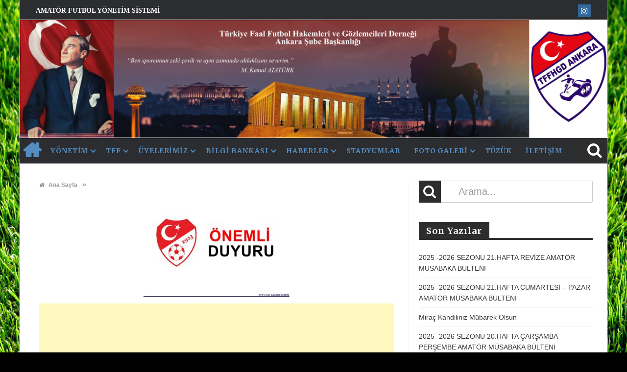

--- FILE ---
content_type: text/html; charset=UTF-8
request_url: https://ankaratffhgd.com.tr/tff-onemli-duyuru-2021/
body_size: 78511
content:
<!DOCTYPE html><html lang="tr"><head>  <meta charset="UTF-8"><meta name="viewport" content="width=device-width, initial-scale=1"><link rel="profile" href="http://gmpg.org/xfn/11"><link rel="pingback" href="https://ankaratffhgd.com.tr/xmlrpc.php"><title>TFFHGD Ankara Şubesi Ana Sayfası</title><meta name='robots' content='max-image-preview:large' /><link rel='dns-prefetch' href='//fonts.googleapis.com' /><link rel="alternate" type="application/rss+xml" title="TFFHGD Ankara Şubesi Ana Sayfası &raquo; akışı" href="https://ankaratffhgd.com.tr/feed/" /><link rel="alternate" type="application/rss+xml" title="TFFHGD Ankara Şubesi Ana Sayfası &raquo; yorum akışı" href="https://ankaratffhgd.com.tr/comments/feed/" /><link rel="alternate" type="application/rss+xml" title="TFFHGD Ankara Şubesi Ana Sayfası &raquo;  yorum akışı" href="https://ankaratffhgd.com.tr/feed/?attachment_id=1531" /><link rel="alternate" title="oEmbed (JSON)" type="application/json+oembed" href="https://ankaratffhgd.com.tr/wp-json/oembed/1.0/embed?url=https%3A%2F%2Fankaratffhgd.com.tr%2Ftff-onemli-duyuru-2021%2F" /><link rel="alternate" title="oEmbed (XML)" type="text/xml+oembed" href="https://ankaratffhgd.com.tr/wp-json/oembed/1.0/embed?url=https%3A%2F%2Fankaratffhgd.com.tr%2Ftff-onemli-duyuru-2021%2F&#038;format=xml" />    
 <!--noptimize-->
		<!--/noptimize--><style id='wp-img-auto-sizes-contain-inline-css' type='text/css'>img:is([sizes=auto i],[sizes^="auto," i]){contain-intrinsic-size:3000px 1500px}
/*# sourceURL=wp-img-auto-sizes-contain-inline-css */</style><link rel='stylesheet' id='jquery.prettyphoto-css' href='https://ankaratffhgd.com.tr/wp-content/cache/autoptimize/css/autoptimize_single_8119e4526930fc0dc8ddf75753e8487f.css?ver=6.9' type='text/css' media='all' /><link rel='stylesheet' id='video-lightbox-css' href='https://ankaratffhgd.com.tr/wp-content/cache/autoptimize/css/autoptimize_single_d7da81b782080978068e252090727a91.css?ver=6.9' type='text/css' media='all' /><style id='wp-emoji-styles-inline-css' type='text/css'>img.wp-smiley, img.emoji {
		display: inline !important;
		border: none !important;
		box-shadow: none !important;
		height: 1em !important;
		width: 1em !important;
		margin: 0 0.07em !important;
		vertical-align: -0.1em !important;
		background: none !important;
		padding: 0 !important;
	}
/*# sourceURL=wp-emoji-styles-inline-css */</style><style id='wp-block-library-inline-css' type='text/css'>:root{--wp-block-synced-color:#7a00df;--wp-block-synced-color--rgb:122,0,223;--wp-bound-block-color:var(--wp-block-synced-color);--wp-editor-canvas-background:#ddd;--wp-admin-theme-color:#007cba;--wp-admin-theme-color--rgb:0,124,186;--wp-admin-theme-color-darker-10:#006ba1;--wp-admin-theme-color-darker-10--rgb:0,107,160.5;--wp-admin-theme-color-darker-20:#005a87;--wp-admin-theme-color-darker-20--rgb:0,90,135;--wp-admin-border-width-focus:2px}@media (min-resolution:192dpi){:root{--wp-admin-border-width-focus:1.5px}}.wp-element-button{cursor:pointer}:root .has-very-light-gray-background-color{background-color:#eee}:root .has-very-dark-gray-background-color{background-color:#313131}:root .has-very-light-gray-color{color:#eee}:root .has-very-dark-gray-color{color:#313131}:root .has-vivid-green-cyan-to-vivid-cyan-blue-gradient-background{background:linear-gradient(135deg,#00d084,#0693e3)}:root .has-purple-crush-gradient-background{background:linear-gradient(135deg,#34e2e4,#4721fb 50%,#ab1dfe)}:root .has-hazy-dawn-gradient-background{background:linear-gradient(135deg,#faaca8,#dad0ec)}:root .has-subdued-olive-gradient-background{background:linear-gradient(135deg,#fafae1,#67a671)}:root .has-atomic-cream-gradient-background{background:linear-gradient(135deg,#fdd79a,#004a59)}:root .has-nightshade-gradient-background{background:linear-gradient(135deg,#330968,#31cdcf)}:root .has-midnight-gradient-background{background:linear-gradient(135deg,#020381,#2874fc)}:root{--wp--preset--font-size--normal:16px;--wp--preset--font-size--huge:42px}.has-regular-font-size{font-size:1em}.has-larger-font-size{font-size:2.625em}.has-normal-font-size{font-size:var(--wp--preset--font-size--normal)}.has-huge-font-size{font-size:var(--wp--preset--font-size--huge)}.has-text-align-center{text-align:center}.has-text-align-left{text-align:left}.has-text-align-right{text-align:right}.has-fit-text{white-space:nowrap!important}#end-resizable-editor-section{display:none}.aligncenter{clear:both}.items-justified-left{justify-content:flex-start}.items-justified-center{justify-content:center}.items-justified-right{justify-content:flex-end}.items-justified-space-between{justify-content:space-between}.screen-reader-text{border:0;clip-path:inset(50%);height:1px;margin:-1px;overflow:hidden;padding:0;position:absolute;width:1px;word-wrap:normal!important}.screen-reader-text:focus{background-color:#ddd;clip-path:none;color:#444;display:block;font-size:1em;height:auto;left:5px;line-height:normal;padding:15px 23px 14px;text-decoration:none;top:5px;width:auto;z-index:100000}html :where(.has-border-color){border-style:solid}html :where([style*=border-top-color]){border-top-style:solid}html :where([style*=border-right-color]){border-right-style:solid}html :where([style*=border-bottom-color]){border-bottom-style:solid}html :where([style*=border-left-color]){border-left-style:solid}html :where([style*=border-width]){border-style:solid}html :where([style*=border-top-width]){border-top-style:solid}html :where([style*=border-right-width]){border-right-style:solid}html :where([style*=border-bottom-width]){border-bottom-style:solid}html :where([style*=border-left-width]){border-left-style:solid}html :where(img[class*=wp-image-]){height:auto;max-width:100%}:where(figure){margin:0 0 1em}html :where(.is-position-sticky){--wp-admin--admin-bar--position-offset:var(--wp-admin--admin-bar--height,0px)}@media screen and (max-width:600px){html :where(.is-position-sticky){--wp-admin--admin-bar--position-offset:0px}}

/*# sourceURL=wp-block-library-inline-css */</style><style id='global-styles-inline-css' type='text/css'>:root{--wp--preset--aspect-ratio--square: 1;--wp--preset--aspect-ratio--4-3: 4/3;--wp--preset--aspect-ratio--3-4: 3/4;--wp--preset--aspect-ratio--3-2: 3/2;--wp--preset--aspect-ratio--2-3: 2/3;--wp--preset--aspect-ratio--16-9: 16/9;--wp--preset--aspect-ratio--9-16: 9/16;--wp--preset--color--black: #000000;--wp--preset--color--cyan-bluish-gray: #abb8c3;--wp--preset--color--white: #ffffff;--wp--preset--color--pale-pink: #f78da7;--wp--preset--color--vivid-red: #cf2e2e;--wp--preset--color--luminous-vivid-orange: #ff6900;--wp--preset--color--luminous-vivid-amber: #fcb900;--wp--preset--color--light-green-cyan: #7bdcb5;--wp--preset--color--vivid-green-cyan: #00d084;--wp--preset--color--pale-cyan-blue: #8ed1fc;--wp--preset--color--vivid-cyan-blue: #0693e3;--wp--preset--color--vivid-purple: #9b51e0;--wp--preset--gradient--vivid-cyan-blue-to-vivid-purple: linear-gradient(135deg,rgb(6,147,227) 0%,rgb(155,81,224) 100%);--wp--preset--gradient--light-green-cyan-to-vivid-green-cyan: linear-gradient(135deg,rgb(122,220,180) 0%,rgb(0,208,130) 100%);--wp--preset--gradient--luminous-vivid-amber-to-luminous-vivid-orange: linear-gradient(135deg,rgb(252,185,0) 0%,rgb(255,105,0) 100%);--wp--preset--gradient--luminous-vivid-orange-to-vivid-red: linear-gradient(135deg,rgb(255,105,0) 0%,rgb(207,46,46) 100%);--wp--preset--gradient--very-light-gray-to-cyan-bluish-gray: linear-gradient(135deg,rgb(238,238,238) 0%,rgb(169,184,195) 100%);--wp--preset--gradient--cool-to-warm-spectrum: linear-gradient(135deg,rgb(74,234,220) 0%,rgb(151,120,209) 20%,rgb(207,42,186) 40%,rgb(238,44,130) 60%,rgb(251,105,98) 80%,rgb(254,248,76) 100%);--wp--preset--gradient--blush-light-purple: linear-gradient(135deg,rgb(255,206,236) 0%,rgb(152,150,240) 100%);--wp--preset--gradient--blush-bordeaux: linear-gradient(135deg,rgb(254,205,165) 0%,rgb(254,45,45) 50%,rgb(107,0,62) 100%);--wp--preset--gradient--luminous-dusk: linear-gradient(135deg,rgb(255,203,112) 0%,rgb(199,81,192) 50%,rgb(65,88,208) 100%);--wp--preset--gradient--pale-ocean: linear-gradient(135deg,rgb(255,245,203) 0%,rgb(182,227,212) 50%,rgb(51,167,181) 100%);--wp--preset--gradient--electric-grass: linear-gradient(135deg,rgb(202,248,128) 0%,rgb(113,206,126) 100%);--wp--preset--gradient--midnight: linear-gradient(135deg,rgb(2,3,129) 0%,rgb(40,116,252) 100%);--wp--preset--font-size--small: 13px;--wp--preset--font-size--medium: 20px;--wp--preset--font-size--large: 36px;--wp--preset--font-size--x-large: 42px;--wp--preset--spacing--20: 0.44rem;--wp--preset--spacing--30: 0.67rem;--wp--preset--spacing--40: 1rem;--wp--preset--spacing--50: 1.5rem;--wp--preset--spacing--60: 2.25rem;--wp--preset--spacing--70: 3.38rem;--wp--preset--spacing--80: 5.06rem;--wp--preset--shadow--natural: 6px 6px 9px rgba(0, 0, 0, 0.2);--wp--preset--shadow--deep: 12px 12px 50px rgba(0, 0, 0, 0.4);--wp--preset--shadow--sharp: 6px 6px 0px rgba(0, 0, 0, 0.2);--wp--preset--shadow--outlined: 6px 6px 0px -3px rgb(255, 255, 255), 6px 6px rgb(0, 0, 0);--wp--preset--shadow--crisp: 6px 6px 0px rgb(0, 0, 0);}:where(.is-layout-flex){gap: 0.5em;}:where(.is-layout-grid){gap: 0.5em;}body .is-layout-flex{display: flex;}.is-layout-flex{flex-wrap: wrap;align-items: center;}.is-layout-flex > :is(*, div){margin: 0;}body .is-layout-grid{display: grid;}.is-layout-grid > :is(*, div){margin: 0;}:where(.wp-block-columns.is-layout-flex){gap: 2em;}:where(.wp-block-columns.is-layout-grid){gap: 2em;}:where(.wp-block-post-template.is-layout-flex){gap: 1.25em;}:where(.wp-block-post-template.is-layout-grid){gap: 1.25em;}.has-black-color{color: var(--wp--preset--color--black) !important;}.has-cyan-bluish-gray-color{color: var(--wp--preset--color--cyan-bluish-gray) !important;}.has-white-color{color: var(--wp--preset--color--white) !important;}.has-pale-pink-color{color: var(--wp--preset--color--pale-pink) !important;}.has-vivid-red-color{color: var(--wp--preset--color--vivid-red) !important;}.has-luminous-vivid-orange-color{color: var(--wp--preset--color--luminous-vivid-orange) !important;}.has-luminous-vivid-amber-color{color: var(--wp--preset--color--luminous-vivid-amber) !important;}.has-light-green-cyan-color{color: var(--wp--preset--color--light-green-cyan) !important;}.has-vivid-green-cyan-color{color: var(--wp--preset--color--vivid-green-cyan) !important;}.has-pale-cyan-blue-color{color: var(--wp--preset--color--pale-cyan-blue) !important;}.has-vivid-cyan-blue-color{color: var(--wp--preset--color--vivid-cyan-blue) !important;}.has-vivid-purple-color{color: var(--wp--preset--color--vivid-purple) !important;}.has-black-background-color{background-color: var(--wp--preset--color--black) !important;}.has-cyan-bluish-gray-background-color{background-color: var(--wp--preset--color--cyan-bluish-gray) !important;}.has-white-background-color{background-color: var(--wp--preset--color--white) !important;}.has-pale-pink-background-color{background-color: var(--wp--preset--color--pale-pink) !important;}.has-vivid-red-background-color{background-color: var(--wp--preset--color--vivid-red) !important;}.has-luminous-vivid-orange-background-color{background-color: var(--wp--preset--color--luminous-vivid-orange) !important;}.has-luminous-vivid-amber-background-color{background-color: var(--wp--preset--color--luminous-vivid-amber) !important;}.has-light-green-cyan-background-color{background-color: var(--wp--preset--color--light-green-cyan) !important;}.has-vivid-green-cyan-background-color{background-color: var(--wp--preset--color--vivid-green-cyan) !important;}.has-pale-cyan-blue-background-color{background-color: var(--wp--preset--color--pale-cyan-blue) !important;}.has-vivid-cyan-blue-background-color{background-color: var(--wp--preset--color--vivid-cyan-blue) !important;}.has-vivid-purple-background-color{background-color: var(--wp--preset--color--vivid-purple) !important;}.has-black-border-color{border-color: var(--wp--preset--color--black) !important;}.has-cyan-bluish-gray-border-color{border-color: var(--wp--preset--color--cyan-bluish-gray) !important;}.has-white-border-color{border-color: var(--wp--preset--color--white) !important;}.has-pale-pink-border-color{border-color: var(--wp--preset--color--pale-pink) !important;}.has-vivid-red-border-color{border-color: var(--wp--preset--color--vivid-red) !important;}.has-luminous-vivid-orange-border-color{border-color: var(--wp--preset--color--luminous-vivid-orange) !important;}.has-luminous-vivid-amber-border-color{border-color: var(--wp--preset--color--luminous-vivid-amber) !important;}.has-light-green-cyan-border-color{border-color: var(--wp--preset--color--light-green-cyan) !important;}.has-vivid-green-cyan-border-color{border-color: var(--wp--preset--color--vivid-green-cyan) !important;}.has-pale-cyan-blue-border-color{border-color: var(--wp--preset--color--pale-cyan-blue) !important;}.has-vivid-cyan-blue-border-color{border-color: var(--wp--preset--color--vivid-cyan-blue) !important;}.has-vivid-purple-border-color{border-color: var(--wp--preset--color--vivid-purple) !important;}.has-vivid-cyan-blue-to-vivid-purple-gradient-background{background: var(--wp--preset--gradient--vivid-cyan-blue-to-vivid-purple) !important;}.has-light-green-cyan-to-vivid-green-cyan-gradient-background{background: var(--wp--preset--gradient--light-green-cyan-to-vivid-green-cyan) !important;}.has-luminous-vivid-amber-to-luminous-vivid-orange-gradient-background{background: var(--wp--preset--gradient--luminous-vivid-amber-to-luminous-vivid-orange) !important;}.has-luminous-vivid-orange-to-vivid-red-gradient-background{background: var(--wp--preset--gradient--luminous-vivid-orange-to-vivid-red) !important;}.has-very-light-gray-to-cyan-bluish-gray-gradient-background{background: var(--wp--preset--gradient--very-light-gray-to-cyan-bluish-gray) !important;}.has-cool-to-warm-spectrum-gradient-background{background: var(--wp--preset--gradient--cool-to-warm-spectrum) !important;}.has-blush-light-purple-gradient-background{background: var(--wp--preset--gradient--blush-light-purple) !important;}.has-blush-bordeaux-gradient-background{background: var(--wp--preset--gradient--blush-bordeaux) !important;}.has-luminous-dusk-gradient-background{background: var(--wp--preset--gradient--luminous-dusk) !important;}.has-pale-ocean-gradient-background{background: var(--wp--preset--gradient--pale-ocean) !important;}.has-electric-grass-gradient-background{background: var(--wp--preset--gradient--electric-grass) !important;}.has-midnight-gradient-background{background: var(--wp--preset--gradient--midnight) !important;}.has-small-font-size{font-size: var(--wp--preset--font-size--small) !important;}.has-medium-font-size{font-size: var(--wp--preset--font-size--medium) !important;}.has-large-font-size{font-size: var(--wp--preset--font-size--large) !important;}.has-x-large-font-size{font-size: var(--wp--preset--font-size--x-large) !important;}
/*# sourceURL=global-styles-inline-css */</style><style id='classic-theme-styles-inline-css' type='text/css'>/*! This file is auto-generated */
.wp-block-button__link{color:#fff;background-color:#32373c;border-radius:9999px;box-shadow:none;text-decoration:none;padding:calc(.667em + 2px) calc(1.333em + 2px);font-size:1.125em}.wp-block-file__button{background:#32373c;color:#fff;text-decoration:none}
/*# sourceURL=/wp-includes/css/classic-themes.min.css */</style><link rel='stylesheet' id='contact-form-7-css' href='https://ankaratffhgd.com.tr/wp-content/cache/autoptimize/css/autoptimize_single_64ac31699f5326cb3c76122498b76f66.css?ver=6.1.4' type='text/css' media='all' /><link rel='stylesheet' id='favo_shortcodes_css-css' href='https://ankaratffhgd.com.tr/wp-content/cache/autoptimize/css/autoptimize_single_152b7970581ed120325f309569a21c00.css?ver=1.1.0' type='text/css' media='screen' /><link rel='stylesheet' id='wpccp-css' href='https://ankaratffhgd.com.tr/wp-content/plugins/wp-content-copy-protection/assets/css/style.min.css?ver=1687881014' type='text/css' media='all' /><link rel='stylesheet' id='htmag-style-css' href='https://ankaratffhgd.com.tr/wp-content/cache/autoptimize/css/autoptimize_single_d0c9d3139dadd916d23a8c6d610e3190.css?ver=6.9' type='text/css' media='all' /><link rel='stylesheet' id='Merriweather-css' href='https://fonts.googleapis.com/css?family=Merriweather%3A400%2C700%2C900&#038;ver=6.9' type='text/css' media='all' /><link rel='stylesheet' id='animate-css' href='https://ankaratffhgd.com.tr/wp-content/themes/htmag/css/animate.min.css?ver=6.9' type='text/css' media='all' /><link rel='stylesheet' id='font-awesome-css' href='https://ankaratffhgd.com.tr/wp-content/themes/htmag/fonts/font-awesome/css/font-awesome.min.css?ver=6.9' type='text/css' media='all' /><link rel='stylesheet' id='fontello-css' href='https://ankaratffhgd.com.tr/wp-content/cache/autoptimize/css/autoptimize_single_d8358fe5920960d03f5d11a90c6b6a3c.css?ver=6.9' type='text/css' media='all' /><link rel='stylesheet' id='owl_Transitions-css' href='https://ankaratffhgd.com.tr/wp-content/cache/autoptimize/css/autoptimize_single_e3122d54d381068cb9f4a7f7248574b1.css?ver=6.9' type='text/css' media='all' /><link rel='stylesheet' id='dflip-style-css' href='https://ankaratffhgd.com.tr/wp-content/plugins/3d-flipbook-dflip-lite/assets/css/dflip.min.css?ver=2.4.20' type='text/css' media='all' /><link rel='stylesheet' id='tablepress-default-css' href='https://ankaratffhgd.com.tr/wp-content/cache/autoptimize/css/autoptimize_single_67618bce410baf1c5f16513a9af4b1b9.css?ver=3.2.6' type='text/css' media='all' />                                                           <link rel="https://api.w.org/" href="https://ankaratffhgd.com.tr/wp-json/" /><link rel="alternate" title="JSON" type="application/json" href="https://ankaratffhgd.com.tr/wp-json/wp/v2/media/1531" /><link rel="EditURI" type="application/rsd+xml" title="RSD" href="https://ankaratffhgd.com.tr/xmlrpc.php?rsd" /><link rel="canonical" href="https://ankaratffhgd.com.tr/tff-onemli-duyuru-2021/" /><link rel='shortlink' href='https://ankaratffhgd.com.tr/?p=1531' />  <!--[if lt IE 9]> <script data-jetpack-boost="ignore" src="https://ankaratffhgd.com.tr/wp-content/themes/htmag/js/html5.js"></script> <![endif]--><style type="text/css" media="screen">/*	
<!--  global_color    -->
*/

 
   
.search-block:after{border-right-color:#2d2d2d;  }
.tabs-widget .tab-links li.active a ,blockquote,.tipsy-arrow ,.author-title h3 {border-color:#2d2d2d;  }
.tipsy-inner {box-shadow:0 0 2px #2d2d2d; -webkit-box-shadow:0 0 2px #2d2d2d; -moz-box-shadow:0 0 2px #2d2d2d;}
.container .menu_wrapper ,.news-box-title,.news-box-title,.tabs-widget .tab-links,.block-head,.woocommerce .product .woocommerce-tabs ul.tabs { border-bottom-color:#2d2d2d;}
.top-nav ul li.current-menu-item:after,#main-menu .menu-sub-wrap,.tabs-nav li.active span{ border-top-color:#2d2d2d;}
#main-menu ul li.current-menu-item a, #main-menu ul li.current-menu-item a:hover, #main-menu ul li.current-menu-parent a, #main-menu ul li.current-menu-parent a:hover, #main-menu ul li.current-page-ancestor a, #main-menu ul li.current-page-ancestor a:hover 
,#main-menu a:hover,.header-wraper.style2 #main-menu ul li.current-menu-item > a:hover,.dropcap.style-2, .dropcap.style-3,.search-block .search-button,.widget_tag_cloud .tagcloud a:hover, .post-tag a:hover,.tabs-wrap.tagcloud a:hover,.pagination span, .pagination a:hover,a.random-article:hover,.owl-title h2,.owl-pagination .owl-page.active span, .owl-carousel.scroller.middle .owl-prev:hover, .owl-carousel.scroller.middle .owl-next:hover, #carousel .owl-prev:hover, #carousel .owl-next:hover,.owl-theme .owl-controls .owl-buttons div:hover,.owl-theme.scroller.middle .owl-controls .owl-buttons div ,.search-buttons .search {  background-color:#2d2d2d;}
.owl-theme.scroller .owl-controls .owl-nav div,.newstickertitle span,.news-box-title h2,.caption-cat a, .block-head h3,.tabs-widget .tab-links li.active a ,.review-summary .rw-overall,#go-top ,.share-post span.share-text,.tabs-nav li.active a, .tabs-nav li.active a:hover,.big-porc-review-bg,.ei-slider-thumbs li.ei-slider-element,.rating-bar .bar,.w-search .search-submit ,.search-buttons .search-icon,.more_button a,.load-more a,.tipsy-inner,.widget-newsletter-counter input[type="submit"],.header-wraper.style2 .search-buttons .search-icon:hover,#main-menu ul li:hover a,.error_right h2::after{   background-color:#2d2d2d;}

.header-wraper.style2 #main-menu ul li:hover > a, .header-wraper.style2 #main-menu ul:hover > a {  background-color:#2d2d2d;}

.woocommerce .product .woocommerce-tabs ul.tabs li.active ,.woocommerce .button, .woocommerce .form-submit #submit,.woocommerce span.onsale,.widget_product_search input[type="submit"],.woocommerce .widget_price_filter .ui-slider .ui-slider-handle,.header-wraper.style2 #navbar_toggle::before, .header-wraper.style2 #navbar_toggle::after, .header-wraper.style2 #navbar_toggle span {   background:#2d2d2d !important;}

a:hover ,.top-nav ul li:hover > a, .top-nav ul :hover > a, .top-nav ul li.current-menu-item a , .header-wraper.style2 .top-nav ul li a:hover,.post-previous a:hover:after, .post-next a:hover:after,.header-wraper.style2 #main-menu ul li.current-menu-item > a,.header-wraper.style2 .search-buttons .search-icon,.header-wraper.style2 #main-menu ul li.menu-item-home a::before,.entry .error_404 p ,body.dark_skin a:hover ,#main-menu .mega-menu-block .mega-menu-content .mega-small-item ul li a:hover,
#main-menu .mega-menu-block .mega-menu-content .post-box-title a:hover,.header-wraper.style2 #main-menu ul li.mega-menu.mega-cat .mega-menu-block .mega-menu-post a:hover {color:#2d2d2d;  }
.header-wraper.style2 #main-menu ul li:hover > a, .header-wraper.style2 #main-menu ul:hover > a { color: #FFF;}
 	


/*
<!-- Custom CSS  -->
*/
  





/*	
<!-- category Background  -->
*/</style><meta name="generator" content="Powered by WPBakery Page Builder - drag and drop page builder for WordPress."/><style type="text/css" id="custom-background-css">body.custom-background { background-color: #000000; background-image: url("https://ankaratffhgd.com.tr/wp-content/uploads/2021/10/cropped-3840-2160-452383-scaled.jpg"); background-position: left top; background-size: cover; background-repeat: no-repeat; background-attachment: fixed; }</style> <link rel="icon" href="https://ankaratffhgd.com.tr/wp-content/uploads/2025/01/cropped-logo-512-x-512.jpg-32x32.jpg" sizes="32x32" /><link rel="icon" href="https://ankaratffhgd.com.tr/wp-content/uploads/2025/01/cropped-logo-512-x-512.jpg-192x192.jpg" sizes="192x192" /><link rel="apple-touch-icon" href="https://ankaratffhgd.com.tr/wp-content/uploads/2025/01/cropped-logo-512-x-512.jpg-180x180.jpg" /><meta name="msapplication-TileImage" content="https://ankaratffhgd.com.tr/wp-content/uploads/2025/01/cropped-logo-512-x-512.jpg-270x270.jpg" /><style type="text/css" title="dynamic-css" class="options-output">.logo{margin-top:-34px;margin-right:-30px;margin-bottom:-24px;margin-left:-29px;}.top-nav .top-menu a ,.header-wraper.style2 .top-nav .top-menu a,.top-nav ul li:hover > a, .top-nav ul :hover > a,.top-nav ul li.current-menu-item a{color:#ffffff;}.top-nav .top-menu a :visited,.header-wraper.style2 .top-nav .top-menu a:visited,.top-nav ul li:hover > a:visited, .top-nav ul :hover > a:visited,.top-nav ul li.current-menu-item a:visited{color:#dd3333;}.top-nav{border-top:3px double #2d2d2d;border-bottom:3px double #2d2d2d;border-left:3px double #2d2d2d;border-right:3px double #2d2d2d;}#main-menu > ul > li > a ,.header-wraper.style2 #main-menu > ul > li > a{color:#548dbf;}.container_12{background-color:transparent;}.newsticker .tickertime{color:#1e73be;}.newsticker h2 a{color:#000000;}.newsticker h2 a:hover{color:#dd3333;}.entry a{color:#1e73be;}.entry a:hover{color:#dd3333;}.site-header{border-top:4px solid ;border-bottom:4px solid ;border-left:4px solid ;border-right:4px solid ;}.footer_header{background-color:#000000;}footer{border-top:8px solid #000000;border-bottom:8px solid #000000;border-left:8px solid #000000;border-right:8px solid #000000;}footer{background-repeat:no-repeat;background-size:inherit;background-attachment:inherit;background-position:center bottom;background-image:url('https://ankaratffhgd.com.tr/wp-content/uploads/2021/09/Adsiz-3.png');}footer{color:#2d2d2d;}.footer-copyright{color:#ffffff;}.top-nav ,.top-nav ul li ,#main-menu > ul > li > a,#main-menu a,.owl-title h2 a,.tabs-nav li a,.caption-cat a,.footer-menu li a, .footer-menu li,#logo .logo h2 a,#logo .logo h2 span,.newsticker h2 a,.newsticker h2,.newstickertitle span,#social-counter-widget li span,.news-box-title h2, .block-head h3 ,.news-box-title h2 a,h2.post-blog-title a,h2.post-box-title a,h2.item-title a,.big-item h2.post-box-title a,h2.post-blog-title.full a,h3.post-box-title a,h1.post-title,.widget.posts-list ul  li h3 a,.widget .tab-content ul  li h3 a ,.widget.top-ten  h3 a ,.widget.latest-posts h3 a,.footer-widget-title h2,#respond #submit, .button-primary,.review-box-header h3,.review-summary .rw-overall, .review-criteria, .rw-user-rating-wrapper .score, .rw-overall-titles, .rw-user-rating-wrapper,.page-title, .cat-page-title,.widget-newsletter-counter input[type="submit"]{opacity: 1;visibility: visible;-webkit-transition: opacity 0.24s ease-in-out;-moz-transition: opacity 0.24s ease-in-out;transition: opacity 0.24s ease-in-out;}.wf-loading .top-nav ,.wf-loading .top-nav ul li ,.wf-loading #main-menu > ul > li > a,.wf-loading #main-menu a,.wf-loading .owl-title h2 a,.wf-loading .tabs-nav li a,.wf-loading .caption-cat a,.wf-loading .footer-menu li a,.wf-loading  .footer-menu li,.wf-loading #logo .logo h2 a,.wf-loading #logo .logo h2 span,.wf-loading .newsticker h2 a,.wf-loading .newsticker h2,.wf-loading .newstickertitle span,.wf-loading #social-counter-widget li span,.wf-loading .news-box-title h2,.wf-loading  .block-head h3 ,.wf-loading .news-box-title h2 a,.wf-loading h2.post-blog-title a,.wf-loading h2.post-box-title a,.wf-loading h2.item-title a,.wf-loading .big-item h2.post-box-title a,.wf-loading h2.post-blog-title.full a,.wf-loading h3.post-box-title a,.wf-loading h1.post-title,.wf-loading .widget.posts-list ul  li h3 a,.wf-loading .widget .tab-content ul  li h3 a ,.wf-loading .widget.top-ten  h3 a ,.wf-loading .widget.latest-posts h3 a,.wf-loading .footer-widget-title h2,.wf-loading #respond #submit,.wf-loading  .button-primary,.wf-loading .review-box-header h3,.wf-loading .review-summary .rw-overall,.wf-loading  .review-criteria,.wf-loading  .rw-user-rating-wrapper .score,.wf-loading  .rw-overall-titles,.wf-loading  .rw-user-rating-wrapper,.wf-loading .page-title,.wf-loading  .cat-page-title,.wf-loading .widget-newsletter-counter input[type="submit"]{opacity: 0;}.ie.wf-loading .top-nav ,.ie.wf-loading .top-nav ul li ,.ie.wf-loading #main-menu > ul > li > a,.ie.wf-loading #main-menu a,.ie.wf-loading .owl-title h2 a,.ie.wf-loading .tabs-nav li a,.ie.wf-loading .caption-cat a,.ie.wf-loading .footer-menu li a,.ie.wf-loading  .footer-menu li,.ie.wf-loading #logo .logo h2 a,.ie.wf-loading #logo .logo h2 span,.ie.wf-loading .newsticker h2 a,.ie.wf-loading .newsticker h2,.ie.wf-loading .newstickertitle span,.ie.wf-loading #social-counter-widget li span,.ie.wf-loading .news-box-title h2,.ie.wf-loading  .block-head h3 ,.ie.wf-loading .news-box-title h2 a,.ie.wf-loading h2.post-blog-title a,.ie.wf-loading h2.post-box-title a,.ie.wf-loading h2.item-title a,.ie.wf-loading .big-item h2.post-box-title a,.ie.wf-loading h2.post-blog-title.full a,.ie.wf-loading h3.post-box-title a,.ie.wf-loading h1.post-title,.ie.wf-loading .widget.posts-list ul  li h3 a,.ie.wf-loading .widget .tab-content ul  li h3 a ,.ie.wf-loading .widget.top-ten  h3 a ,.ie.wf-loading .widget.latest-posts h3 a,.ie.wf-loading .footer-widget-title h2,.ie.wf-loading #respond #submit,.ie.wf-loading  .button-primary,.ie.wf-loading .review-box-header h3,.ie.wf-loading .review-summary .rw-overall,.ie.wf-loading  .review-criteria,.ie.wf-loading  .rw-user-rating-wrapper .score,.ie.wf-loading  .rw-overall-titles,.ie.wf-loading  .rw-user-rating-wrapper,.ie.wf-loading .page-title,.ie.wf-loading  .cat-page-title,.ie.wf-loading .widget-newsletter-counter input[type="submit"]{visibility: hidden;}body{opacity: 1;visibility: visible;-webkit-transition: opacity 0.24s ease-in-out;-moz-transition: opacity 0.24s ease-in-out;transition: opacity 0.24s ease-in-out;}.wf-loading body{opacity: 0;}.ie.wf-loading body{visibility: hidden;}.top-nav ,.top-nav ul li{font-family:'Times New Roman', Times,serif;text-transform:uppercase;font-weight:700;font-style:normal;color:#ffffff;opacity: 1;visibility: visible;-webkit-transition: opacity 0.24s ease-in-out;-moz-transition: opacity 0.24s ease-in-out;transition: opacity 0.24s ease-in-out;}.wf-loading .top-nav ,.wf-loading .top-nav ul li{opacity: 0;}.ie.wf-loading .top-nav ,.ie.wf-loading .top-nav ul li{visibility: hidden;}#main-menu > ul > li > a, #main-menu ul li.parent-list ul li a,#mobile-slide #mobile-nav a{opacity: 1;visibility: visible;-webkit-transition: opacity 0.24s ease-in-out;-moz-transition: opacity 0.24s ease-in-out;transition: opacity 0.24s ease-in-out;}.wf-loading #main-menu > ul > li > a,.wf-loading  #main-menu ul li.parent-list ul li a,.wf-loading #mobile-slide #mobile-nav a{opacity: 0;}.ie.wf-loading #main-menu > ul > li > a,.ie.wf-loading  #main-menu ul li.parent-list ul li a,.ie.wf-loading #mobile-slide #mobile-nav a{visibility: hidden;}#logo .logo.text h2 a, #logo .logo.text h1 a{opacity: 1;visibility: visible;-webkit-transition: opacity 0.24s ease-in-out;-moz-transition: opacity 0.24s ease-in-out;transition: opacity 0.24s ease-in-out;}.wf-loading #logo .logo.text h2 a,.wf-loading  #logo .logo.text h1 a{opacity: 0;}.ie.wf-loading #logo .logo.text h2 a,.ie.wf-loading  #logo .logo.text h1 a{visibility: hidden;}#logo .logo.text h2 span, #logo .logo.text h1 span{opacity: 1;visibility: visible;-webkit-transition: opacity 0.24s ease-in-out;-moz-transition: opacity 0.24s ease-in-out;transition: opacity 0.24s ease-in-out;}.wf-loading #logo .logo.text h2 span,.wf-loading  #logo .logo.text h1 span{opacity: 0;}.ie.wf-loading #logo .logo.text h2 span,.ie.wf-loading  #logo .logo.text h1 span{visibility: hidden;}.newsticker h2{opacity: 1;visibility: visible;-webkit-transition: opacity 0.24s ease-in-out;-moz-transition: opacity 0.24s ease-in-out;transition: opacity 0.24s ease-in-out;}.wf-loading .newsticker h2{opacity: 0;}.ie.wf-loading .newsticker h2{visibility: hidden;}.news-box-title h2, .block-head h3 ,.newstickertitle span{opacity: 1;visibility: visible;-webkit-transition: opacity 0.24s ease-in-out;-moz-transition: opacity 0.24s ease-in-out;transition: opacity 0.24s ease-in-out;}.wf-loading .news-box-title h2,.wf-loading  .block-head h3 ,.wf-loading .newstickertitle span{opacity: 0;}.ie.wf-loading .news-box-title h2,.ie.wf-loading  .block-head h3 ,.ie.wf-loading .newstickertitle span{visibility: hidden;}h2.post-blog-title,h2.post-box-title,h2.item-title,#main-menu .mega-menu-block h2.post-box-title a{opacity: 1;visibility: visible;-webkit-transition: opacity 0.24s ease-in-out;-moz-transition: opacity 0.24s ease-in-out;transition: opacity 0.24s ease-in-out;}.wf-loading h2.post-blog-title,.wf-loading h2.post-box-title,.wf-loading h2.item-title,.wf-loading #main-menu .mega-menu-block h2.post-box-title a{opacity: 0;}.ie.wf-loading h2.post-blog-title,.ie.wf-loading h2.post-box-title,.ie.wf-loading h2.item-title,.ie.wf-loading #main-menu .mega-menu-block h2.post-box-title a{visibility: hidden;}.post-excerpt,.post-excerpt p{opacity: 1;visibility: visible;-webkit-transition: opacity 0.24s ease-in-out;-moz-transition: opacity 0.24s ease-in-out;transition: opacity 0.24s ease-in-out;}.wf-loading .post-excerpt,.wf-loading .post-excerpt p{opacity: 0;}.ie.wf-loading .post-excerpt,.ie.wf-loading .post-excerpt p{visibility: hidden;}.big-item h2.post-box-title, h2.post-blog-title.full ,.main-slideshow.style2 .owl-title h2{opacity: 1;visibility: visible;-webkit-transition: opacity 0.24s ease-in-out;-moz-transition: opacity 0.24s ease-in-out;transition: opacity 0.24s ease-in-out;}.wf-loading .big-item h2.post-box-title,.wf-loading  h2.post-blog-title.full ,.wf-loading .main-slideshow.style2 .owl-title h2{opacity: 0;}.ie.wf-loading .big-item h2.post-box-title,.ie.wf-loading  h2.post-blog-title.full ,.ie.wf-loading .main-slideshow.style2 .owl-title h2{visibility: hidden;}h3.post-box-title ,#main-menu ul li.parent-list ul li h3.post-box-title a{opacity: 1;visibility: visible;-webkit-transition: opacity 0.24s ease-in-out;-moz-transition: opacity 0.24s ease-in-out;transition: opacity 0.24s ease-in-out;}.wf-loading h3.post-box-title ,.wf-loading #main-menu ul li.parent-list ul li h3.post-box-title a{opacity: 0;}.ie.wf-loading h3.post-box-title ,.ie.wf-loading #main-menu ul li.parent-list ul li h3.post-box-title a{visibility: hidden;}h1.post-title{opacity: 1;visibility: visible;-webkit-transition: opacity 0.24s ease-in-out;-moz-transition: opacity 0.24s ease-in-out;transition: opacity 0.24s ease-in-out;}.wf-loading h1.post-title{opacity: 0;}.ie.wf-loading h1.post-title{visibility: hidden;}body.single .post-container,body.page .post-container ,.entry p{opacity: 1;visibility: visible;-webkit-transition: opacity 0.24s ease-in-out;-moz-transition: opacity 0.24s ease-in-out;transition: opacity 0.24s ease-in-out;}.wf-loading body.single .post-container,.wf-loading body.page .post-container ,.wf-loading .entry p{opacity: 0;}.ie.wf-loading body.single .post-container,.ie.wf-loading body.page .post-container ,.ie.wf-loading .entry p{visibility: hidden;}h1.page-title{opacity: 1;visibility: visible;-webkit-transition: opacity 0.24s ease-in-out;-moz-transition: opacity 0.24s ease-in-out;transition: opacity 0.24s ease-in-out;}.wf-loading h1.page-title{opacity: 0;}.ie.wf-loading h1.page-title{visibility: hidden;}h2.cat-page-title{opacity: 1;visibility: visible;-webkit-transition: opacity 0.24s ease-in-out;-moz-transition: opacity 0.24s ease-in-out;transition: opacity 0.24s ease-in-out;}.wf-loading h2.cat-page-title{opacity: 0;}.ie.wf-loading h2.cat-page-title{visibility: hidden;}.post-meta, .small-item-datetime ,.small-item-datetime a{opacity: 1;visibility: visible;-webkit-transition: opacity 0.24s ease-in-out;-moz-transition: opacity 0.24s ease-in-out;transition: opacity 0.24s ease-in-out;}.wf-loading .post-meta,.wf-loading  .small-item-datetime ,.wf-loading .small-item-datetime a{opacity: 0;}.ie.wf-loading .post-meta,.ie.wf-loading  .small-item-datetime ,.ie.wf-loading .small-item-datetime a{visibility: hidden;}.widget.posts-list ul  li h3 a,.widget .tab-content ul  li h3 a ,.widget.top-ten  h3 a ,.widget.latest-posts h3 a{opacity: 1;visibility: visible;-webkit-transition: opacity 0.24s ease-in-out;-moz-transition: opacity 0.24s ease-in-out;transition: opacity 0.24s ease-in-out;}.wf-loading .widget.posts-list ul  li h3 a,.wf-loading .widget .tab-content ul  li h3 a ,.wf-loading .widget.top-ten  h3 a ,.wf-loading .widget.latest-posts h3 a{opacity: 0;}.ie.wf-loading .widget.posts-list ul  li h3 a,.ie.wf-loading .widget .tab-content ul  li h3 a ,.ie.wf-loading .widget.top-ten  h3 a ,.ie.wf-loading .widget.latest-posts h3 a{visibility: hidden;}.footer-widget-title h2{opacity: 1;visibility: visible;-webkit-transition: opacity 0.24s ease-in-out;-moz-transition: opacity 0.24s ease-in-out;transition: opacity 0.24s ease-in-out;}.wf-loading .footer-widget-title h2{opacity: 0;}.ie.wf-loading .footer-widget-title h2{visibility: hidden;}.entry h1{opacity: 1;visibility: visible;-webkit-transition: opacity 0.24s ease-in-out;-moz-transition: opacity 0.24s ease-in-out;transition: opacity 0.24s ease-in-out;}.wf-loading .entry h1{opacity: 0;}.ie.wf-loading .entry h1{visibility: hidden;}.entry h2{opacity: 1;visibility: visible;-webkit-transition: opacity 0.24s ease-in-out;-moz-transition: opacity 0.24s ease-in-out;transition: opacity 0.24s ease-in-out;}.wf-loading .entry h2{opacity: 0;}.ie.wf-loading .entry h2{visibility: hidden;}.entry h3{opacity: 1;visibility: visible;-webkit-transition: opacity 0.24s ease-in-out;-moz-transition: opacity 0.24s ease-in-out;transition: opacity 0.24s ease-in-out;}.wf-loading .entry h3{opacity: 0;}.ie.wf-loading .entry h3{visibility: hidden;}.entry h4{opacity: 1;visibility: visible;-webkit-transition: opacity 0.24s ease-in-out;-moz-transition: opacity 0.24s ease-in-out;transition: opacity 0.24s ease-in-out;}.wf-loading .entry h4{opacity: 0;}.ie.wf-loading .entry h4{visibility: hidden;}.entry h5{opacity: 1;visibility: visible;-webkit-transition: opacity 0.24s ease-in-out;-moz-transition: opacity 0.24s ease-in-out;transition: opacity 0.24s ease-in-out;}.wf-loading .entry h5{opacity: 0;}.ie.wf-loading .entry h5{visibility: hidden;}.entry h6{opacity: 1;visibility: visible;-webkit-transition: opacity 0.24s ease-in-out;-moz-transition: opacity 0.24s ease-in-out;transition: opacity 0.24s ease-in-out;}.wf-loading .entry h6{opacity: 0;}.ie.wf-loading .entry h6{visibility: hidden;}</style><noscript><style>.wpb_animate_when_almost_visible { opacity: 1; }</style></noscript><div align="center"> <noscript><div style="position:fixed; top:0px; left:0px; z-index:3000; height:100%; width:100%; background-color:#FFFFFF"> <br/><br/><div style="font-family: Tahoma; font-size: 14px; background-color:#FFFFCC; border: 1pt solid Black; padding: 10pt;"> Sorry, you have Javascript Disabled! To see this page as it is meant to appear, please enable your Javascript!</div></div> </noscript></div><style type="text/css" id="c4wp-checkout-css">.woocommerce-checkout .c4wp_captcha_field {
						margin-bottom: 10px;
						margin-top: 15px;
						position: relative;
						display: inline-block;
					}</style><style type="text/css" id="c4wp-v3-lp-form-css">.login #login, .login #lostpasswordform {
					min-width: 350px !important;
				}
				.wpforms-field-c4wp iframe {
					width: 100% !important;
				}</style></head><body class="attachment wp-singular attachment-template-default single single-attachment postid-1531 attachmentid-1531 attachment-jpeg custom-background wp-theme-htmag wraper_fixed wpb-js-composer js-comp-ver-6.5.0 vc_responsive aa-prefix-ankar-" ><div id="mobile-slide"><div id="mobile-nav"><div class="mobile-nav-close"> <a id="mobile_toggle" class="nav-close" href="#"><span class="slide-close"></span></a></div></div></div><div class="container body_wraper_fixed"><header class="header-wraper style1"><div class="top-nav"><div class="row "><div class="top-menu"><ul id="menu-top" class="menu"><li id="menu-item-2766" class="menu-item menu-item-type-custom menu-item-object-custom menu-item-2766"><a href="http://www.ankarahakemleri.com/Login.aspx" title="AFYS">Amatör Futbol Yönetim Sistemi</a></li></ul></div><div class="social-header"><div class="social-icons icon-16 style1"> <a class="" title="instagram" href="https://www.instagram.com/tffhgd_ankara/?utm_medium=copy_link"  target=&quot;_blank&quot; ><i class="fa fa-instagram"></i></a></div></div><div class="top-text-right"></div></div></div><div class="inner-header center"><div class="row "><div id="logo" class="left"><div class="logo "><h2> <a title="TFFHGD Ankara Şubesi Ana Sayfası" href="https://ankaratffhgd.com.tr/"> <img src="https://ankaratffhgd.com.tr/wp-content/uploads/2025/01/tffhgdsitee_Calisma-Yuzeyi-2-scaled-1.jpg" alt="TFFHGD Ankara Şubesi Ana Sayfası" width="3200" height="2400" ></a></h2></div></div></div></div><div class="menu_wrapper clearfix fixed-enabled home_icon_enabled"><div class="row "> <a id="navbar_toggle" class="nav-close" href="#"><span></span></a><nav id="main-menu" class="main-menu navigation"><ul id="menu-main-top" class="sf-menu sf-js-enabled"><li id="menu-item-1908" class="menu-item menu-item-type-post_type menu-item-object-page menu-item-home menu-item-1908"><a href="https://ankaratffhgd.com.tr/">AnaSayfa</a></li><li id="menu-item-2161" class="menu-item menu-item-type-custom menu-item-object-custom menu-item-has-children menu-item-2161"><a href="#">Yönetim</a><ul class="sub-menu menu-sub-wrap"><li id="menu-item-1925" class="menu-item menu-item-type-post_type menu-item-object-page menu-item-1925"><a href="https://ankaratffhgd.com.tr/genel-merkez/">Genel Merkez</a></li><li id="menu-item-2273" class="menu-item menu-item-type-post_type menu-item-object-page menu-item-2273"><a href="https://ankaratffhgd.com.tr/genel-merkez-bolge-dagilimi/">Genel Merkez Bölge Dağılımı</a></li><li id="menu-item-1924" class="menu-item menu-item-type-post_type menu-item-object-page menu-item-1924"><a href="https://ankaratffhgd.com.tr/ankara-subesi/">Ankara Şubesi</a></li><li id="menu-item-1923" class="menu-item menu-item-type-post_type menu-item-object-page menu-item-1923"><a href="https://ankaratffhgd.com.tr/denetleme-kurulu/">Denetleme Kurulu</a></li><li id="menu-item-1922" class="menu-item menu-item-type-post_type menu-item-object-page menu-item-1922"><a href="https://ankaratffhgd.com.tr/personellerimiz/">Personellerimiz</a></li><li id="menu-item-1921" class="menu-item menu-item-type-post_type menu-item-object-page menu-item-1921"><a href="https://ankaratffhgd.com.tr/turancakil/">Bilişim Danışmanı</a></li><li id="menu-item-1920" class="menu-item menu-item-type-post_type menu-item-object-page menu-item-1920"><a href="https://ankaratffhgd.com.tr/eski-yonetimler/">Eski Yönetimler</a></li><li id="menu-item-4796" class="menu-item menu-item-type-post_type menu-item-object-post menu-item-4796"><a href="https://ankaratffhgd.com.tr/tffhgd-ankara-subesi-bagis-hesabi/">TFFHGD Ankara Şubesi Bağış Hesabı</a></li></ul></li><li id="menu-item-2158" class="menu-item menu-item-type-custom menu-item-object-custom menu-item-has-children menu-item-2158"><a href="#">TFF</a><ul class="sub-menu menu-sub-wrap"><li id="menu-item-1919" class="menu-item menu-item-type-post_type menu-item-object-page menu-item-1919"><a href="https://ankaratffhgd.com.tr/yonetim-kurulu/">Yönetim kurulu</a></li><li id="menu-item-1918" class="menu-item menu-item-type-post_type menu-item-object-page menu-item-1918"><a href="https://ankaratffhgd.com.tr/merkez-hakem-kurulu/">Merkez Hakem Kurulu</a></li><li id="menu-item-1917" class="menu-item menu-item-type-post_type menu-item-object-page menu-item-1917"><a href="https://ankaratffhgd.com.tr/bolgesel-hakem-kurulu/">Bölgesel Hakem Kurulu</a></li><li id="menu-item-1916" class="menu-item menu-item-type-post_type menu-item-object-page menu-item-1916"><a href="https://ankaratffhgd.com.tr/il-hakem-kurulu/">İl Hakem Kurulu</a></li></ul></li><li id="menu-item-2159" class="menu-item menu-item-type-custom menu-item-object-custom menu-item-has-children menu-item-2159"><a href="#">Üyelerimiz</a><ul class="sub-menu menu-sub-wrap"><li id="menu-item-6031" class="menu-item menu-item-type-post_type menu-item-object-page menu-item-6031"><a href="https://ankaratffhgd.com.tr/?page_id=5754">Klasman Hakemlerimiz</a></li><li id="menu-item-5739" class="menu-item menu-item-type-post_type menu-item-object-page menu-item-5739"><a href="https://ankaratffhgd.com.tr/?page_id=5389">Klasman Gözlemcilerimiz</a></li><li id="menu-item-1927" class="menu-item menu-item-type-post_type menu-item-object-page menu-item-1927"><a href="https://ankaratffhgd.com.tr/il-hakemlerimiz/">İl Hakemlerimiz</a></li><li id="menu-item-1926" class="menu-item menu-item-type-post_type menu-item-object-page menu-item-1926"><a href="https://ankaratffhgd.com.tr/il-gozlemcilerimiz/">İl Gözlemcilerimiz</a></li></ul></li><li id="menu-item-2160" class="menu-item menu-item-type-custom menu-item-object-custom menu-item-has-children menu-item-2160"><a href="#">Bilgi Bankası</a><ul class="sub-menu menu-sub-wrap"><li id="menu-item-2189" class="menu-item menu-item-type-post_type menu-item-object-page menu-item-2189"><a href="https://ankaratffhgd.com.tr/divider/">FUTBOL OYUN KURALLARI</a></li><li id="menu-item-2213" class="menu-item menu-item-type-post_type menu-item-object-page menu-item-2213"><a href="https://ankaratffhgd.com.tr/statuler/">Statüler</a></li><li id="menu-item-2221" class="menu-item menu-item-type-post_type menu-item-object-page menu-item-2221"><a href="https://ankaratffhgd.com.tr/talimatlar/">Talimatlar</a></li><li id="menu-item-2162" class="menu-item menu-item-type-post_type menu-item-object-page menu-item-2162"><a href="https://ankaratffhgd.com.tr/dokumanlar/">RAPOR ve FORMLAR</a></li></ul></li><li id="menu-item-2333" class="menu-item menu-item-type-custom menu-item-object-custom menu-item-has-children menu-item-2333"><a href="https://ankaratffhgd.com.tr/haberler/">Haberler</a><ul class="sub-menu menu-sub-wrap"><li id="menu-item-4149" class="menu-item menu-item-type-custom menu-item-object-custom menu-item-4149"><a href="https://ankaratffhgd.com.tr/category/haftalik-bulten/">Haftalık Bültenler</a></li><li id="menu-item-4150" class="menu-item menu-item-type-custom menu-item-object-custom menu-item-4150"><a href="https://ankaratffhgd.com.tr/category/seminer/">Seminer Bülteni</a></li></ul></li><li id="menu-item-2796" class="menu-item menu-item-type-post_type menu-item-object-page menu-item-2796"><a href="https://ankaratffhgd.com.tr/stadyumlar-ve-tesisler/">Stadyumlar</a></li><li id="menu-item-1983" class="menu-item menu-item-type-custom menu-item-object-custom menu-item-has-children menu-item-1983"><a href="#">Foto Galeri</a><ul class="sub-menu menu-sub-wrap"><li id="menu-item-10289" class="menu-item menu-item-type-post_type menu-item-object-page menu-item-10289"><a href="https://ankaratffhgd.com.tr/2024-2025-sezon-kapamis-toreni/">2024-2025 Sezon Kapanış Töreni</a></li><li id="menu-item-7127" class="menu-item menu-item-type-post_type menu-item-object-page menu-item-7127"><a href="https://ankaratffhgd.com.tr/2023-2024-sezon-acilisi/">2023-2024 Sezon Açılışı</a></li><li id="menu-item-5654" class="menu-item menu-item-type-post_type menu-item-object-page menu-item-5654"><a href="https://ankaratffhgd.com.tr/2023-tffhgd-ankara-subesi-iftar-programi/">2023 İftar Programı</a></li><li id="menu-item-4708" class="menu-item menu-item-type-post_type menu-item-object-page menu-item-4708"><a href="https://ankaratffhgd.com.tr/2022-2023-sezon-acilisi/">2022-2023 Sezon Açılışı</a></li><li id="menu-item-1932" class="menu-item menu-item-type-post_type menu-item-object-page menu-item-1932"><a href="https://ankaratffhgd.com.tr/2021-2022-sezon-acilisi/">2021-2022 Sezon Açılışı</a></li><li id="menu-item-1930" class="menu-item menu-item-type-post_type menu-item-object-page menu-item-1930"><a href="https://ankaratffhgd.com.tr/2019-2020-sezon-acilisi/">2019-2020 Sezon Açılışı</a></li><li id="menu-item-2591" class="menu-item menu-item-type-post_type menu-item-object-page menu-item-2591"><a href="https://ankaratffhgd.com.tr/2018-2019-sezon-acilisi/">2018-2019 Sezon Açılışı</a></li></ul></li><li id="menu-item-1911" class="menu-item menu-item-type-post_type menu-item-object-page menu-item-1911"><a href="https://ankaratffhgd.com.tr/tooltips/">Tüzük</a></li><li id="menu-item-1907" class="menu-item menu-item-type-post_type menu-item-object-page menu-item-1907"><a href="https://ankaratffhgd.com.tr/contact-us/">İletişim</a></li></ul></nav><div class="search-buttons"> <a href="#" class="search-icon fa fa-search"></a><div class="search"><form class="w-search" method="get" action="https://ankaratffhgd.com.tr//"> <button class="search-submit" type="submit" value=""><i class="fa fa-search"></i></button> <input class="w-search-field" type="text" id="search" name="s" value="Arama..." onfocus="if (this.value == 'Arama...') {this.value = '';}" onblur="if (this.value == '') {this.value = 'Arama...';}"  /></form></div></div></div></div></header><div class="content"><div class="row "><div class="inner-container right"><div id="content" class="sidebar_content"><div class="block-content"><div id="breadcrumb" class="breadcrumbs"><span class="home-page"><a href="https://ankaratffhgd.com.tr/"><i class="fa fa-home"></i> Ana Sayfa</a></span><span class="delim">&raquo;</span><span class="current"></span></div><article class="post-listing layout-  post-1531 attachment type-attachment status-inherit hentry"><div class="post-container"><div class ="entry-header"><h1 class="entry-title post-title" itemprop="headline"></h1></div><div class="entry-content entry"><p class="attachment"><a href='https://ankaratffhgd.com.tr/wp-content/uploads/2021/09/Tff-Onemli-Duyuru.2021.jpg'><img fetchpriority="high" decoding="async" width="300" height="204" src="https://ankaratffhgd.com.tr/wp-content/uploads/2021/09/Tff-Onemli-Duyuru.2021-300x204.jpg" class="attachment-medium size-medium" alt="" srcset="https://ankaratffhgd.com.tr/wp-content/uploads/2021/09/Tff-Onemli-Duyuru.2021-300x204.jpg 300w, https://ankaratffhgd.com.tr/wp-content/uploads/2021/09/Tff-Onemli-Duyuru.2021-1024x695.jpg 1024w, https://ankaratffhgd.com.tr/wp-content/uploads/2021/09/Tff-Onemli-Duyuru.2021-768x521.jpg 768w, https://ankaratffhgd.com.tr/wp-content/uploads/2021/09/Tff-Onemli-Duyuru.2021.jpg 1200w" sizes="(max-width: 300px) 100vw, 300px" /></a></p><div class="ankar-icerikten-sonra" id="ankar-2541789385"><ins class="adsbygoogle" style="display:block;" data-ad-client="ca-pub-4956472324822778" 
data-ad-slot="9362695834" 
data-ad-format="auto"></ins>  </div></div> <span style="display:none" class="updated"> 2021-09-24 </span></div> </span></article><div class="social-badges wide  "><div class="share-mask"><div class="share-wrapper"> <a href="http://www.facebook.com/sharer.php?u=https://ankaratffhgd.com.tr/tff-onemli-duyuru-2021/" class="facebook sharing-link" rel="nofollow" target="_blank"><i class="social_icon-facebook"></i> <span>Facebook</span></a> <a href="//twitter.com/intent/tweet?text=&amp;url=https://ankaratffhgd.com.tr/tff-onemli-duyuru-2021/&amp;via="  rel="nofollow" target="_blank" class="twitter sharing-link"><i class="fa fa-twitter"></i> <span>Twitter</span></a> <a rel="nofollow" href="#" title="" class="print sharing-link" target="_blank"><i class="fa fa-print"></i><span>Print</span></a> <a href="#show_more" title="show_more" class="more sharing-link">Daha</a></div></div></div><div class="post-navigation-link"><div class="post-previous"> <a href="https://ankaratffhgd.com.tr/tff-onemli-duyuru-2021/" rel="prev"><span>Önceki makale </span><h2 class="post-box-title"> Önceki yazı</h2></a></div><div class="post-next"></div></div><div id="comments"><div id="respond" class="comment-respond"><h3 id="reply-title" class="comment-reply-title">Bir yanıt yazın <small><a rel="nofollow" id="cancel-comment-reply-link" href="/tff-onemli-duyuru-2021/#respond" style="display:none;">Yanıtı iptal et</a></small></h3><form action="https://ankaratffhgd.com.tr/wp-comments-post.php" method="post" id="commentform" class="comment-form"><p class="comment-notes"><span id="email-notes">E-posta adresiniz yayınlanmayacak.</span> <span class="required-field-message">Gerekli alanlar <span class="required">*</span> ile işaretlenmişlerdir</span></p><p class="comment-form-comment"><label for="comment">Yorum <span class="required">*</span></label><textarea id="comment" name="comment" cols="45" rows="8" maxlength="65525" required></textarea></p><p class="comment-form-author"><label for="author">Ad <span class="required">*</span></label> <input id="author" name="author" type="text" value="" size="30" maxlength="245" autocomplete="name" required /></p><p class="comment-form-email"><label for="email">E-posta <span class="required">*</span></label> <input id="email" name="email" type="email" value="" size="30" maxlength="100" aria-describedby="email-notes" autocomplete="email" required /></p><p class="comment-form-url"><label for="url">İnternet sitesi</label> <input id="url" name="url" type="url" value="" size="30" maxlength="200" autocomplete="url" /></p><p class="comment-form-cookies-consent"><input id="wp-comment-cookies-consent" name="wp-comment-cookies-consent" type="checkbox" value="yes" /> <label for="wp-comment-cookies-consent">Daha sonraki yorumlarımda kullanılması için adım, e-posta adresim ve site adresim bu tarayıcıya kaydedilsin.</label></p><div class="c4wp_captcha_field" style="margin-bottom: 10px" data-nonce="fbaf878e08"><div id="c4wp_captcha_field_1" class="c4wp_captcha_field_div"></div></div><p class="form-submit"><input name="submit" type="submit" id="submit" class="submit" value="Yorum gönder" /> <input type='hidden' name='comment_post_ID' value='1531' id='comment_post_ID' /> <input type='hidden' name='comment_parent' id='comment_parent' value='0' /></p><p style="display: none !important;" class="akismet-fields-container" data-prefix="ak_"><label>&#916;<textarea name="ak_hp_textarea" cols="45" rows="8" maxlength="100"></textarea></label><input type="hidden" id="ak_js_1" name="ak_js" value="148"/></p></form></div></div></div></div><aside id="sidebar" class="four column pull-left masonry"><div id="search-2" class="widget widget_search"><form class="w-search" method="get" action="https://ankaratffhgd.com.tr//"> <button class="search-submit" type="submit" value=""><i class="fa fa-search"></i></button> <input class="w-search-field" type="text" id="search" name="s" value="Arama..." onfocus="if (this.value == 'Arama...') {this.value = '';}" onblur="if (this.value == '') {this.value = 'Arama...';}"  /></form></div><div id="recent-posts-2" class="widget widget_recent_entries"><div class="news-box-title"><h2>Son Yazılar</h2></div><ul><li> <a href="https://ankaratffhgd.com.tr/2025-2026-sezonu-21-hafta-revize-amator-musabaka-bulteni/">2025 -2026 SEZONU 21.HAFTA REVİZE AMATÖR MÜSABAKA BÜLTENİ</a></li><li> <a href="https://ankaratffhgd.com.tr/2025-2026-sezonu-21-hafta-cumartesi-pazar-amator-musabaka-bulteni/">2025 -2026 SEZONU 21.HAFTA CUMARTESİ &#8211; PAZAR AMATÖR MÜSABAKA BÜLTENİ</a></li><li> <a href="https://ankaratffhgd.com.tr/mirac-kandiliniz-mubarek-olsun-4/">Miraç Kandiliniz Mübarek Olsun</a></li><li> <a href="https://ankaratffhgd.com.tr/2025-2026-sezonu-20-hafta-carsamba-persembe-amator-musabaka-bulteni/">2025 -2026 SEZONU 20.HAFTA ÇARŞAMBA  PERŞEMBE AMATÖR MÜSABAKA BÜLTENİ</a></li><li> <a href="https://ankaratffhgd.com.tr/turkiye-kupasinda-gorev-yapacak-uyelerimize-basarilar-dileriz-4/">Türkiye Kupasında Görev Yapacak Üyelerimize Başarılar Dileriz</a></li></ul></div><div id="block-8" class="widget widget_block">  <ins class="adsbygoogle"
 style="display:block"
 data-ad-client="ca-pub-4956472324822778"
 data-ad-slot="6176772053"
 data-ad-format="auto"
 data-full-width-responsive="true"></ins> </div><div id="archives-2" class="widget widget_archive"><div class="news-box-title"><h2>Arşivler</h2></div><ul><li><a href='https://ankaratffhgd.com.tr/2026/01/'>Ocak 2026</a></li><li><a href='https://ankaratffhgd.com.tr/2025/12/'>Aralık 2025</a></li><li><a href='https://ankaratffhgd.com.tr/2025/11/'>Kasım 2025</a></li><li><a href='https://ankaratffhgd.com.tr/2025/10/'>Ekim 2025</a></li><li><a href='https://ankaratffhgd.com.tr/2025/09/'>Eylül 2025</a></li><li><a href='https://ankaratffhgd.com.tr/2025/08/'>Ağustos 2025</a></li><li><a href='https://ankaratffhgd.com.tr/2025/07/'>Temmuz 2025</a></li><li><a href='https://ankaratffhgd.com.tr/2025/06/'>Haziran 2025</a></li><li><a href='https://ankaratffhgd.com.tr/2025/05/'>Mayıs 2025</a></li><li><a href='https://ankaratffhgd.com.tr/2025/04/'>Nisan 2025</a></li><li><a href='https://ankaratffhgd.com.tr/2025/03/'>Mart 2025</a></li><li><a href='https://ankaratffhgd.com.tr/2025/02/'>Şubat 2025</a></li><li><a href='https://ankaratffhgd.com.tr/2025/01/'>Ocak 2025</a></li><li><a href='https://ankaratffhgd.com.tr/2024/12/'>Aralık 2024</a></li><li><a href='https://ankaratffhgd.com.tr/2024/11/'>Kasım 2024</a></li><li><a href='https://ankaratffhgd.com.tr/2024/10/'>Ekim 2024</a></li><li><a href='https://ankaratffhgd.com.tr/2024/09/'>Eylül 2024</a></li><li><a href='https://ankaratffhgd.com.tr/2024/08/'>Ağustos 2024</a></li><li><a href='https://ankaratffhgd.com.tr/2024/07/'>Temmuz 2024</a></li><li><a href='https://ankaratffhgd.com.tr/2024/06/'>Haziran 2024</a></li><li><a href='https://ankaratffhgd.com.tr/2024/05/'>Mayıs 2024</a></li><li><a href='https://ankaratffhgd.com.tr/2024/04/'>Nisan 2024</a></li><li><a href='https://ankaratffhgd.com.tr/2024/03/'>Mart 2024</a></li><li><a href='https://ankaratffhgd.com.tr/2024/02/'>Şubat 2024</a></li><li><a href='https://ankaratffhgd.com.tr/2024/01/'>Ocak 2024</a></li><li><a href='https://ankaratffhgd.com.tr/2023/12/'>Aralık 2023</a></li><li><a href='https://ankaratffhgd.com.tr/2023/11/'>Kasım 2023</a></li><li><a href='https://ankaratffhgd.com.tr/2023/10/'>Ekim 2023</a></li><li><a href='https://ankaratffhgd.com.tr/2023/09/'>Eylül 2023</a></li><li><a href='https://ankaratffhgd.com.tr/2023/08/'>Ağustos 2023</a></li><li><a href='https://ankaratffhgd.com.tr/2023/07/'>Temmuz 2023</a></li><li><a href='https://ankaratffhgd.com.tr/2023/06/'>Haziran 2023</a></li><li><a href='https://ankaratffhgd.com.tr/2023/05/'>Mayıs 2023</a></li><li><a href='https://ankaratffhgd.com.tr/2023/04/'>Nisan 2023</a></li><li><a href='https://ankaratffhgd.com.tr/2023/03/'>Mart 2023</a></li><li><a href='https://ankaratffhgd.com.tr/2023/02/'>Şubat 2023</a></li><li><a href='https://ankaratffhgd.com.tr/2023/01/'>Ocak 2023</a></li><li><a href='https://ankaratffhgd.com.tr/2022/12/'>Aralık 2022</a></li><li><a href='https://ankaratffhgd.com.tr/2022/11/'>Kasım 2022</a></li><li><a href='https://ankaratffhgd.com.tr/2022/10/'>Ekim 2022</a></li><li><a href='https://ankaratffhgd.com.tr/2022/09/'>Eylül 2022</a></li><li><a href='https://ankaratffhgd.com.tr/2022/08/'>Ağustos 2022</a></li><li><a href='https://ankaratffhgd.com.tr/2022/07/'>Temmuz 2022</a></li><li><a href='https://ankaratffhgd.com.tr/2022/06/'>Haziran 2022</a></li><li><a href='https://ankaratffhgd.com.tr/2022/05/'>Mayıs 2022</a></li><li><a href='https://ankaratffhgd.com.tr/2022/04/'>Nisan 2022</a></li><li><a href='https://ankaratffhgd.com.tr/2022/03/'>Mart 2022</a></li><li><a href='https://ankaratffhgd.com.tr/2022/02/'>Şubat 2022</a></li><li><a href='https://ankaratffhgd.com.tr/2022/01/'>Ocak 2022</a></li><li><a href='https://ankaratffhgd.com.tr/2021/12/'>Aralık 2021</a></li><li><a href='https://ankaratffhgd.com.tr/2021/11/'>Kasım 2021</a></li><li><a href='https://ankaratffhgd.com.tr/2021/10/'>Ekim 2021</a></li><li><a href='https://ankaratffhgd.com.tr/2021/09/'>Eylül 2021</a></li></ul></div></aside></div></div></div><footer class="footer-container"><div class="footer_header"><div class="row"><div class="footer_logo"><h1> <a title="TFFHGD Ankara Şubesi Ana Sayfası" href="https://ankaratffhgd.com.tr/"> <img src="https://ankaratffhgd.com.tr/wp-content/uploads/2025/01/Adsiz-2-1.png"  alt="TFFHGD Ankara Şubesi Ana Sayfası" ></a></h1></div><div class="social-footer"><div class="social-icons icon-15 style1"> <a class="" title="instagram" href="https://www.instagram.com/tffhgd_ankara/?utm_medium=copy_link"  target=&quot;_blank&quot; ><i class="fa fa-instagram"></i></a></div></div></div></div><div id="footer-widget-area" class="footer-5"><div class="row "></div></div><div class="clear"></div><div class="footer-copyright"><div class="row "><div class="copyright-left"> ©TFFHGD Ankara Şubesi Resmi İnternet Sitesi. Tüm Hakları Saklıdır.</div><div class="copyright-right"> Tasarım & Kodlama: turancakil & burakalım</div></div></div><div title="Scroll To Top" class="favoicon-up-open" id="go-top"></div></footer></div>            <script data-jetpack-boost="ignore" id="wp-emoji-settings" type="application/json">{"baseUrl":"https://s.w.org/images/core/emoji/17.0.2/72x72/","ext":".png","svgUrl":"https://s.w.org/images/core/emoji/17.0.2/svg/","svgExt":".svg","source":{"concatemoji":"https://ankaratffhgd.com.tr/wp-includes/js/wp-emoji-release.min.js?ver=6.9"}}</script>    <!--noptimize--><!--/noptimize-->   <script async src="https://pagead2.googlesyndication.com/pagead/js/adsbygoogle.js?client=ca-pub-4956472324822778"
     crossorigin="anonymous"></script><script src="//www.googletagmanager.com/gtag/js?id=G-1FSF7M1R3F"  data-cfasync="false" data-wpfc-render="false" type="text/javascript" async></script><script data-cfasync="false" data-wpfc-render="false" type="text/javascript">var mi_version = '9.11.1';
				var mi_track_user = true;
				var mi_no_track_reason = '';
								var MonsterInsightsDefaultLocations = {"page_location":"https:\/\/ankaratffhgd.com.tr\/tff-onemli-duyuru-2021\/"};
								if ( typeof MonsterInsightsPrivacyGuardFilter === 'function' ) {
					var MonsterInsightsLocations = (typeof MonsterInsightsExcludeQuery === 'object') ? MonsterInsightsPrivacyGuardFilter( MonsterInsightsExcludeQuery ) : MonsterInsightsPrivacyGuardFilter( MonsterInsightsDefaultLocations );
				} else {
					var MonsterInsightsLocations = (typeof MonsterInsightsExcludeQuery === 'object') ? MonsterInsightsExcludeQuery : MonsterInsightsDefaultLocations;
				}

								var disableStrs = [
										'ga-disable-G-1FSF7M1R3F',
									];

				/* Function to detect opted out users */
				function __gtagTrackerIsOptedOut() {
					for (var index = 0; index < disableStrs.length; index++) {
						if (document.cookie.indexOf(disableStrs[index] + '=true') > -1) {
							return true;
						}
					}

					return false;
				}

				/* Disable tracking if the opt-out cookie exists. */
				if (__gtagTrackerIsOptedOut()) {
					for (var index = 0; index < disableStrs.length; index++) {
						window[disableStrs[index]] = true;
					}
				}

				/* Opt-out function */
				function __gtagTrackerOptout() {
					for (var index = 0; index < disableStrs.length; index++) {
						document.cookie = disableStrs[index] + '=true; expires=Thu, 31 Dec 2099 23:59:59 UTC; path=/';
						window[disableStrs[index]] = true;
					}
				}

				if ('undefined' === typeof gaOptout) {
					function gaOptout() {
						__gtagTrackerOptout();
					}
				}
								window.dataLayer = window.dataLayer || [];

				window.MonsterInsightsDualTracker = {
					helpers: {},
					trackers: {},
				};
				if (mi_track_user) {
					function __gtagDataLayer() {
						dataLayer.push(arguments);
					}

					function __gtagTracker(type, name, parameters) {
						if (!parameters) {
							parameters = {};
						}

						if (parameters.send_to) {
							__gtagDataLayer.apply(null, arguments);
							return;
						}

						if (type === 'event') {
														parameters.send_to = monsterinsights_frontend.v4_id;
							var hookName = name;
							if (typeof parameters['event_category'] !== 'undefined') {
								hookName = parameters['event_category'] + ':' + name;
							}

							if (typeof MonsterInsightsDualTracker.trackers[hookName] !== 'undefined') {
								MonsterInsightsDualTracker.trackers[hookName](parameters);
							} else {
								__gtagDataLayer('event', name, parameters);
							}
							
						} else {
							__gtagDataLayer.apply(null, arguments);
						}
					}

					__gtagTracker('js', new Date());
					__gtagTracker('set', {
						'developer_id.dZGIzZG': true,
											});
					if ( MonsterInsightsLocations.page_location ) {
						__gtagTracker('set', MonsterInsightsLocations);
					}
										__gtagTracker('config', 'G-1FSF7M1R3F', {"forceSSL":"true","link_attribution":"true"} );
										window.gtag = __gtagTracker;										(function () {
						/* https://developers.google.com/analytics/devguides/collection/analyticsjs/ */
						/* ga and __gaTracker compatibility shim. */
						var noopfn = function () {
							return null;
						};
						var newtracker = function () {
							return new Tracker();
						};
						var Tracker = function () {
							return null;
						};
						var p = Tracker.prototype;
						p.get = noopfn;
						p.set = noopfn;
						p.send = function () {
							var args = Array.prototype.slice.call(arguments);
							args.unshift('send');
							__gaTracker.apply(null, args);
						};
						var __gaTracker = function () {
							var len = arguments.length;
							if (len === 0) {
								return;
							}
							var f = arguments[len - 1];
							if (typeof f !== 'object' || f === null || typeof f.hitCallback !== 'function') {
								if ('send' === arguments[0]) {
									var hitConverted, hitObject = false, action;
									if ('event' === arguments[1]) {
										if ('undefined' !== typeof arguments[3]) {
											hitObject = {
												'eventAction': arguments[3],
												'eventCategory': arguments[2],
												'eventLabel': arguments[4],
												'value': arguments[5] ? arguments[5] : 1,
											}
										}
									}
									if ('pageview' === arguments[1]) {
										if ('undefined' !== typeof arguments[2]) {
											hitObject = {
												'eventAction': 'page_view',
												'page_path': arguments[2],
											}
										}
									}
									if (typeof arguments[2] === 'object') {
										hitObject = arguments[2];
									}
									if (typeof arguments[5] === 'object') {
										Object.assign(hitObject, arguments[5]);
									}
									if ('undefined' !== typeof arguments[1].hitType) {
										hitObject = arguments[1];
										if ('pageview' === hitObject.hitType) {
											hitObject.eventAction = 'page_view';
										}
									}
									if (hitObject) {
										action = 'timing' === arguments[1].hitType ? 'timing_complete' : hitObject.eventAction;
										hitConverted = mapArgs(hitObject);
										__gtagTracker('event', action, hitConverted);
									}
								}
								return;
							}

							function mapArgs(args) {
								var arg, hit = {};
								var gaMap = {
									'eventCategory': 'event_category',
									'eventAction': 'event_action',
									'eventLabel': 'event_label',
									'eventValue': 'event_value',
									'nonInteraction': 'non_interaction',
									'timingCategory': 'event_category',
									'timingVar': 'name',
									'timingValue': 'value',
									'timingLabel': 'event_label',
									'page': 'page_path',
									'location': 'page_location',
									'title': 'page_title',
									'referrer' : 'page_referrer',
								};
								for (arg in args) {
																		if (!(!args.hasOwnProperty(arg) || !gaMap.hasOwnProperty(arg))) {
										hit[gaMap[arg]] = args[arg];
									} else {
										hit[arg] = args[arg];
									}
								}
								return hit;
							}

							try {
								f.hitCallback();
							} catch (ex) {
							}
						};
						__gaTracker.create = newtracker;
						__gaTracker.getByName = newtracker;
						__gaTracker.getAll = function () {
							return [];
						};
						__gaTracker.remove = noopfn;
						__gaTracker.loaded = true;
						window['__gaTracker'] = __gaTracker;
					})();
									} else {
										console.log("");
					(function () {
						function __gtagTracker() {
							return null;
						}

						window['__gtagTracker'] = __gtagTracker;
						window['gtag'] = __gtagTracker;
					})();
									}</script><script id="ankar-ready">
			window.advanced_ads_ready=function(e,a){a=a||"complete";var d=function(e){return"interactive"===a?"loading"!==e:"complete"===e};d(document.readyState)?e():document.addEventListener("readystatechange",(function(a){d(a.target.readyState)&&e()}),{once:"interactive"===a})},window.advanced_ads_ready_queue=window.advanced_ads_ready_queue||[];		</script><script defer id="jquery-core-js-extra" src="[data-uri]"></script><script type="text/javascript" src="https://ankaratffhgd.com.tr/wp-includes/js/jquery/jquery.min.js?ver=3.7.1" id="jquery-core-js"></script><script defer id="video-lightbox-js-extra" src="[data-uri]"></script><script defer type='text/javascript' src='https://ankaratffhgd.com.tr/wp-content/boost-cache/static/7595a24cbf.min.js'></script><script type="text/javascript" src="https://ankaratffhgd.com.tr/wp-includes/js/dist/vendor/react.min.js?ver=18.3.1.1" id="react-js"></script><script defer type='text/javascript' src='https://ankaratffhgd.com.tr/wp-content/boost-cache/static/a6b4ca5f51.min.js'></script><script type="text/javascript" src="https://ankaratffhgd.com.tr/wp-includes/js/dist/vendor/react-dom.min.js?ver=18.3.1.1" id="react-dom-js"></script><script defer type='text/javascript' src='https://ankaratffhgd.com.tr/wp-content/boost-cache/static/c88aec2a06.min.js'></script><script type="text/javascript" src="https://ankaratffhgd.com.tr/wp-includes/js/dist/i18n.min.js?ver=c26c3dc7bed366793375" id="wp-i18n-js"></script><script defer id="wp-i18n-js-after" src="[data-uri]"></script><script defer id="wp-keycodes-js-translations" src="[data-uri]"></script><script type="text/javascript" src="https://ankaratffhgd.com.tr/wp-includes/js/dist/keycodes.min.js?ver=34c8fb5e7a594a1c8037" id="wp-keycodes-js"></script><script defer type='text/javascript' src='https://ankaratffhgd.com.tr/wp-content/boost-cache/static/cb804b5a61.min.js'></script><script type="text/javascript" src="https://ankaratffhgd.com.tr/wp-includes/js/dist/data.min.js?ver=f940198280891b0b6318" id="wp-data-js"></script><script defer id="wp-data-js-after" src="[data-uri]"></script><script defer type='text/javascript' src='https://ankaratffhgd.com.tr/wp-content/boost-cache/static/4b7c37566b.min.js'></script><script defer id="wp-a11y-js-translations" src="[data-uri]"></script><script type="text/javascript" src="https://ankaratffhgd.com.tr/wp-includes/js/dist/a11y.min.js?ver=cb460b4676c94bd228ed" id="wp-a11y-js"></script><script defer id="wp-rich-text-js-translations" src="[data-uri]"></script><script type="text/javascript" src="https://ankaratffhgd.com.tr/wp-includes/js/dist/rich-text.min.js?ver=5bdbb44f3039529e3645" id="wp-rich-text-js"></script><script defer type='text/javascript' src='https://ankaratffhgd.com.tr/wp-content/boost-cache/static/84527f3d3b.min.js'></script><script defer id="wp-blocks-js-translations" src="[data-uri]"></script><script type="text/javascript" src="https://ankaratffhgd.com.tr/wp-includes/js/dist/blocks.min.js?ver=de131db49fa830bc97da" id="wp-blocks-js"></script><script type='text/javascript' src='https://ankaratffhgd.com.tr/wp-includes/js/dist/url.min.js?m=1765126376'></script><script defer id="wp-api-fetch-js-translations" src="[data-uri]"></script><script type="text/javascript" src="https://ankaratffhgd.com.tr/wp-includes/js/dist/api-fetch.min.js?ver=3a4d9af2b423048b0dee" id="wp-api-fetch-js"></script><script defer id="wp-api-fetch-js-after" src="[data-uri]"></script><script type="text/javascript" src="https://ankaratffhgd.com.tr/wp-includes/js/dist/vendor/moment.min.js?ver=2.30.1" id="moment-js"></script><script defer id="moment-js-after" src="[data-uri]"></script><script type="text/javascript" src="https://ankaratffhgd.com.tr/wp-includes/js/dist/date.min.js?ver=795a56839718d3ff7eae" id="wp-date-js"></script><script defer id="wp-date-js-after" src="[data-uri]"></script><script type='text/javascript' src='https://ankaratffhgd.com.tr/wp-includes/js/dist/primitives.min.js?m=1765126374'></script><script defer id="wp-components-js-translations" src="[data-uri]"></script><script type="text/javascript" src="https://ankaratffhgd.com.tr/wp-includes/js/dist/components.min.js?ver=ad5cb4227f07a3d422ad" id="wp-components-js"></script><script defer id="wp-server-side-render-js-translations" src="[data-uri]"></script><script type="text/javascript" src="https://ankaratffhgd.com.tr/wp-includes/js/dist/server-side-render.min.js?ver=7db2472793a2abb97aa5" id="wp-server-side-render-js"></script><script type='text/javascript' src='https://ankaratffhgd.com.tr/wp-includes/js/dist/keyboard-shortcuts.min.js?m=1765126376'></script><script defer id="wp-commands-js-translations" src="[data-uri]"></script><script type="text/javascript" src="https://ankaratffhgd.com.tr/wp-includes/js/dist/commands.min.js?ver=cac8f4817ab7cea0ac49" id="wp-commands-js"></script><script defer type='text/javascript' src='https://ankaratffhgd.com.tr/wp-content/boost-cache/static/dc00052e11.min.js'></script><script defer id="wp-preferences-js-translations" src="[data-uri]"></script><script type="text/javascript" src="https://ankaratffhgd.com.tr/wp-includes/js/dist/preferences.min.js?ver=2ca086aed510c242a1ed" id="wp-preferences-js"></script><script defer id="wp-preferences-js-after" src="[data-uri]"></script><script defer type='text/javascript' src='https://ankaratffhgd.com.tr/wp-content/boost-cache/static/458ea7d498.min.js'></script><script defer id="wp-block-editor-js-translations" src="[data-uri]"></script><script type="text/javascript" src="https://ankaratffhgd.com.tr/wp-includes/js/dist/block-editor.min.js?ver=6ab992f915da9674d250" id="wp-block-editor-js"></script><script defer id="wp-core-data-js-translations" src="[data-uri]"></script><script type="text/javascript" src="https://ankaratffhgd.com.tr/wp-includes/js/dist/core-data.min.js?ver=15baadfe6e1374188072" id="wp-core-data-js"></script><script defer id="wp-media-utils-js-translations" src="[data-uri]"></script><script type="text/javascript" src="https://ankaratffhgd.com.tr/wp-includes/js/dist/media-utils.min.js?ver=c66754bed5498afe7050" id="wp-media-utils-js"></script><script defer id="wp-patterns-js-translations" src="[data-uri]"></script><script type="text/javascript" src="https://ankaratffhgd.com.tr/wp-includes/js/dist/patterns.min.js?ver=4131f04a041db58120d8" id="wp-patterns-js"></script><script defer type='text/javascript' src='https://ankaratffhgd.com.tr/wp-content/boost-cache/static/6b24a6e526.min.js'></script><script defer id="wp-editor-js-translations" src="[data-uri]"></script><script type="text/javascript" src="https://ankaratffhgd.com.tr/wp-includes/js/dist/editor.min.js?ver=2239c699a89c6b9bc64f" id="wp-editor-js"></script><script defer id="wp-editor-js-after" src="[data-uri]"></script><script defer id="uc-gutenberg-blocks-js-extra" src="[data-uri]"></script><script defer type='text/javascript' src='https://ankaratffhgd.com.tr/wp-content/boost-cache/static/161a296b9b.min.js'></script><script defer src="[data-uri]"></script><script  async src="https://pagead2.googlesyndication.com/pagead/js/adsbygoogle.js?client=ca-pub-4956472324822778" crossorigin="anonymous"></script><script async src="//pagead2.googlesyndication.com/pagead/js/adsbygoogle.js?client=ca-pub-4956472324822778" crossorigin="anonymous"></script><script>(adsbygoogle = window.adsbygoogle || []).push({});</script><script defer src="[data-uri]"></script><script async src="https://pagead2.googlesyndication.com/pagead/js/adsbygoogle.js?client=ca-pub-4956472324822778"
     crossorigin="anonymous"></script><script>(adsbygoogle = window.adsbygoogle || []).push({});</script><script type="speculationrules">{"prefetch":[{"source":"document","where":{"and":[{"href_matches":"/*"},{"not":{"href_matches":["/wp-*.php","/wp-admin/*","/wp-content/uploads/*","/wp-content/*","/wp-content/plugins/*","/wp-content/themes/htmag/*","/*\\?(.+)"]}},{"not":{"selector_matches":"a[rel~=\"nofollow\"]"}},{"not":{"selector_matches":".no-prefetch, .no-prefetch a"}}]},"eagerness":"conservative"}]}</script><script data-cfasync="false">window.dFlipLocation = 'https://ankaratffhgd.com.tr/wp-content/plugins/3d-flipbook-dflip-lite/assets/';
            window.dFlipWPGlobal = {"text":{"toggleSound":"Turn on\/off Sound","toggleThumbnails":"Toggle Thumbnails","toggleOutline":"Toggle Outline\/Bookmark","previousPage":"Previous Page","nextPage":"Next Page","toggleFullscreen":"Toggle Fullscreen","zoomIn":"Zoom In","zoomOut":"Zoom Out","toggleHelp":"Toggle Help","singlePageMode":"Single Page Mode","doublePageMode":"Double Page Mode","downloadPDFFile":"Download PDF File","gotoFirstPage":"Goto First Page","gotoLastPage":"Goto Last Page","share":"Share","mailSubject":"I wanted you to see this FlipBook","mailBody":"Check out this site {{url}}","loading":"DearFlip: Loading "},"viewerType":"flipbook","moreControls":"download,pageMode,startPage,endPage,sound","hideControls":"","scrollWheel":"false","backgroundColor":"#777","backgroundImage":"","height":"auto","paddingLeft":"20","paddingRight":"20","controlsPosition":"bottom","duration":800,"soundEnable":"true","enableDownload":"true","showSearchControl":"false","showPrintControl":"false","enableAnnotation":false,"enableAnalytics":"false","webgl":"true","hard":"none","maxTextureSize":"1600","rangeChunkSize":"524288","zoomRatio":1.5,"stiffness":3,"pageMode":"0","singlePageMode":"0","pageSize":"0","autoPlay":"false","autoPlayDuration":5000,"autoPlayStart":"false","linkTarget":"2","sharePrefix":"flipbook-"};</script><script defer type='text/javascript' src='https://ankaratffhgd.com.tr/wp-content/cache/autoptimize/js/autoptimize_single_96e7dc3f0e8559e4a3f3ca40b17ab9c3.js?m=1764517769'></script><script defer id="contact-form-7-js-translations" src="[data-uri]"></script><script defer id="contact-form-7-js-before" src="[data-uri]"></script><script defer type="text/javascript" src="https://ankaratffhgd.com.tr/wp-content/cache/autoptimize/js/autoptimize_single_2912c657d0592cc532dff73d0d2ce7bb.js?ver=6.1.4" id="contact-form-7-js"></script><script defer id="wpccp-js-before" src="[data-uri]"></script><script defer type="text/javascript" src="https://ankaratffhgd.com.tr/wp-content/plugins/wp-content-copy-protection/assets/js/script.min.js?ver=1687881014" id="wpccp-js"></script><script defer id="script-js-extra" src="[data-uri]"></script><script defer type='text/javascript' src='https://ankaratffhgd.com.tr/wp-content/boost-cache/static/1dcfb0727a.min.js'></script><script type="module">/*! This file is auto-generated */
const a=JSON.parse(document.getElementById("wp-emoji-settings").textContent),o=(window._wpemojiSettings=a,"wpEmojiSettingsSupports"),s=["flag","emoji"];function i(e){try{var t={supportTests:e,timestamp:(new Date).valueOf()};sessionStorage.setItem(o,JSON.stringify(t))}catch(e){}}function c(e,t,n){e.clearRect(0,0,e.canvas.width,e.canvas.height),e.fillText(t,0,0);t=new Uint32Array(e.getImageData(0,0,e.canvas.width,e.canvas.height).data);e.clearRect(0,0,e.canvas.width,e.canvas.height),e.fillText(n,0,0);const a=new Uint32Array(e.getImageData(0,0,e.canvas.width,e.canvas.height).data);return t.every((e,t)=>e===a[t])}function p(e,t){e.clearRect(0,0,e.canvas.width,e.canvas.height),e.fillText(t,0,0);var n=e.getImageData(16,16,1,1);for(let e=0;e<n.data.length;e++)if(0!==n.data[e])return!1;return!0}function u(e,t,n,a){switch(t){case"flag":return n(e,"\ud83c\udff3\ufe0f\u200d\u26a7\ufe0f","\ud83c\udff3\ufe0f\u200b\u26a7\ufe0f")?!1:!n(e,"\ud83c\udde8\ud83c\uddf6","\ud83c\udde8\u200b\ud83c\uddf6")&&!n(e,"\ud83c\udff4\udb40\udc67\udb40\udc62\udb40\udc65\udb40\udc6e\udb40\udc67\udb40\udc7f","\ud83c\udff4\u200b\udb40\udc67\u200b\udb40\udc62\u200b\udb40\udc65\u200b\udb40\udc6e\u200b\udb40\udc67\u200b\udb40\udc7f");case"emoji":return!a(e,"\ud83e\u1fac8")}return!1}function f(e,t,n,a){let r;const o=(r="undefined"!=typeof WorkerGlobalScope&&self instanceof WorkerGlobalScope?new OffscreenCanvas(300,150):document.createElement("canvas")).getContext("2d",{willReadFrequently:!0}),s=(o.textBaseline="top",o.font="600 32px Arial",{});return e.forEach(e=>{s[e]=t(o,e,n,a)}),s}function r(e){var t=document.createElement("script");t.src=e,t.defer=!0,document.head.appendChild(t)}a.supports={everything:!0,everythingExceptFlag:!0},new Promise(t=>{let n=function(){try{var e=JSON.parse(sessionStorage.getItem(o));if("object"==typeof e&&"number"==typeof e.timestamp&&(new Date).valueOf()<e.timestamp+604800&&"object"==typeof e.supportTests)return e.supportTests}catch(e){}return null}();if(!n){if("undefined"!=typeof Worker&&"undefined"!=typeof OffscreenCanvas&&"undefined"!=typeof URL&&URL.createObjectURL&&"undefined"!=typeof Blob)try{var e="postMessage("+f.toString()+"("+[JSON.stringify(s),u.toString(),c.toString(),p.toString()].join(",")+"));",a=new Blob([e],{type:"text/javascript"});const r=new Worker(URL.createObjectURL(a),{name:"wpTestEmojiSupports"});return void(r.onmessage=e=>{i(n=e.data),r.terminate(),t(n)})}catch(e){}i(n=f(s,u,c,p))}t(n)}).then(e=>{for(const n in e)a.supports[n]=e[n],a.supports.everything=a.supports.everything&&a.supports[n],"flag"!==n&&(a.supports.everythingExceptFlag=a.supports.everythingExceptFlag&&a.supports[n]);var t;a.supports.everythingExceptFlag=a.supports.everythingExceptFlag&&!a.supports.flag,a.supports.everything||((t=a.source||{}).concatemoji?r(t.concatemoji):t.wpemoji&&t.twemoji&&(r(t.twemoji),r(t.wpemoji)))});
//# sourceURL=https://ankaratffhgd.com.tr/wp-includes/js/wp-emoji-loader.min.js</script><script defer src="[data-uri]"></script><script>!function(){window.advanced_ads_ready_queue=window.advanced_ads_ready_queue||[],advanced_ads_ready_queue.push=window.advanced_ads_ready;for(var d=0,a=advanced_ads_ready_queue.length;d<a;d++)advanced_ads_ready(advanced_ads_ready_queue[d])}();</script><script defer id="c4wp-inline-js" src="[data-uri]"></script><script id="c4wp-recaptcha-js" src="https://www.google.com/recaptcha/api.js?onload=c4wp_onloadCallback&#038;render=explicit&#038;hl=en"
				async defer></script></body></html>
<!--
Performance optimized by W3 Total Cache. Learn more: https://www.boldgrid.com/w3-total-cache/?utm_source=w3tc&utm_medium=footer_comment&utm_campaign=free_plugin

Page Caching using Disk: Enhanced 

Served from: ankaratffhgd.com.tr @ 2026-01-19 14:24:33 by W3 Total Cache
-->

--- FILE ---
content_type: text/html; charset=utf-8
request_url: https://www.google.com/recaptcha/api2/aframe
body_size: -87
content:
<!DOCTYPE HTML><html><head><meta http-equiv="content-type" content="text/html; charset=UTF-8"></head><body><script nonce="LqffREyyclA0Vt1wF2gvJg">/** Anti-fraud and anti-abuse applications only. See google.com/recaptcha */ try{var clients={'sodar':'https://pagead2.googlesyndication.com/pagead/sodar?'};window.addEventListener("message",function(a){try{if(a.source===window.parent){var b=JSON.parse(a.data);var c=clients[b['id']];if(c){var d=document.createElement('img');d.src=c+b['params']+'&rc='+(localStorage.getItem("rc::a")?sessionStorage.getItem("rc::b"):"");window.document.body.appendChild(d);sessionStorage.setItem("rc::e",parseInt(sessionStorage.getItem("rc::e")||0)+1);localStorage.setItem("rc::h",'1768821878550');}}}catch(b){}});window.parent.postMessage("_grecaptcha_ready", "*");}catch(b){}</script></body></html>

--- FILE ---
content_type: text/css
request_url: https://ankaratffhgd.com.tr/wp-content/cache/autoptimize/css/autoptimize_single_152b7970581ed120325f309569a21c00.css?ver=1.1.0
body_size: 5717
content:
.google-map.alignleft{float:left;margin-right:20px}.google-map.alignright{float:right;margin-left:20px}.post-tooltip{cursor:pointer;display:inline-block;border-bottom:1px dotted #666;color:#e36600}.dropcap{display:block;float:left;margin:0 8px 0 0;font-size:50px;line-height:50px;font-family:Georgia,Arial,"helvetica neue",Helvetica,Verdana,sans-serif;text-align:center;text-transform:uppercase;font-weight:700}.dropcap.style-2,.dropcap.style-3{border-radius:30px;width:44px;height:44px;line-height:44px;color:#fff;font-size:30px;margin:0 10px 5px 0;background-color:#ef2748}.dropcap.style-3{border-radius:5px !important}.short-button.red,.short-button.orange,.short-button.green,.short-button.gray,.short-button.gold,.short-button.light-green,.short-button.blue,.short-button.violet,.short-button.black,.short-button.white,.short-button.pink,.short-button.purple,.short-button.yellow,.short-button.rosy,.short-button.brown,.short-button.magenta,.short-button.cyan,.short-button.oqean,.short-button.dark-violet,.short-button.light-gray{-moz-border-radius:6px;-webkit-border-radius:6px;border-radius:6px;display:inline-block;color:#fff;font-family:arial;font-size:15px;font-weight:700;padding:12px 36px;text-decoration:none;margin:0 5px 20px}.short-button.small{font-size:15px;padding:8px 16px}.short-button.big{font-size:20px;padding:24px 62px}.short-button.red{-moz-box-shadow:inset 0px 1px 0px 0px #f29c93;-webkit-box-shadow:inset 0px 1px 0px 0px #f29c93;box-shadow:inset 0px 1px 0px 0px #f29c93;background:-webkit-gradient(linear,left top,left bottom,color-stop(.05,#fe1a00),color-stop(1,#ce0100));background:-moz-linear-gradient(center top,#fe1a00 5%,#ce0100 100%);filter:progid:DXImageTransform.Microsoft.gradient(startColorstr='#fe1a00',endColorstr='#ce0100');background-color:#fe1a00;border:1px solid #d83526;text-shadow:1px 1px 0px #b23e35}.short-button.red:hover{background:-webkit-gradient(linear,left top,left bottom,color-stop(.05,#ce0100),color-stop(1,#fe1a00));background:-moz-linear-gradient(center top,#ce0100 5%,#fe1a00 100%);filter:progid:DXImageTransform.Microsoft.gradient(startColorstr='#ce0100',endColorstr='#fe1a00');background-color:#ce0100}.short-button.red:active{position:relative;top:1px}.short-button.orange{-moz-box-shadow:inset 0px 1px 0px 0px #f0b393;-webkit-box-shadow:inset 0px 1px 0px 0px #f0b393;box-shadow:inset 0px 1px 0px 0px #f0b393;background:-webkit-gradient(linear,left top,left bottom,color-stop(.05,#fe5c00),color-stop(1,#ce4c01));background:-moz-linear-gradient(center top,#fe5c00 5%,#ce4c01 100%);filter:progid:DXImageTransform.Microsoft.gradient(startColorstr='#FE5C00',endColorstr='#CE4C01');background-color:#fe5c00;border:1px solid #d76726;text-shadow:1px 1px 0px #b06134}.short-button.orange:hover{background:-webkit-gradient(linear,left top,left bottom,color-stop(.05,#ce4c01),color-stop(1,#fe5c00));background:-moz-linear-gradient(center top,#ce4c01 5%,#fe5c00 100%);filter:progid:DXImageTransform.Microsoft.gradient(startColorstr='#CE4C01',endColorstr='#FE5C00');background-color:#ce4c01}.short-button.orange:active{position:relative;top:1px}.short-button.yellow{-moz-box-shadow:inset 0px 1px 0px 0px #eed090;-webkit-box-shadow:inset 0px 1px 0px 0px #eed090;box-shadow:inset 0px 1px 0px 0px #eed090;background:-webkit-gradient(linear,left top,left bottom,color-stop(.05,#fead03),color-stop(1,#ce8a04));background:-moz-linear-gradient(center top,#fead03 5%,#ce8a04 100%);filter:progid:DXImageTransform.Microsoft.gradient(startColorstr='#FeAD03',endColorstr='#CE8A04');background-color:#fead03;border:1px solid #d69f27;text-shadow:1px 1px 0px #b08934}.short-button.yellow:hover{background:-webkit-gradient(linear,left top,left bottom,color-stop(.05,#ce8a04),color-stop(1,#fead03));background:-moz-linear-gradient(center top,#ce8a04 5%,#fead03 100%);filter:progid:DXImageTransform.Microsoft.gradient(startColorstr='#CE8A04',endColorstr='#FeAD03');background-color:#ce8a04}.short-button.yellow:active{position:relative;top:1px}.short-button.rosy{-moz-box-shadow:inset 0px 1px 0px 0px #f7a6af;-webkit-box-shadow:inset 0px 1px 0px 0px #f7a6af;box-shadow:inset 0px 1px 0px 0px #f7a6af;background:-webkit-gradient(linear,left top,left bottom,color-stop(.05,#f16c7c),color-stop(1,#d25e6c));background:-moz-linear-gradient(center top,#f16c7c 5%,#d25e6c 100%);filter:progid:DXImageTransform.Microsoft.gradient(startColorstr='#F16C7C',endColorstr='#D25E6C');background-color:#f16c7c;border:1px solid #ba4553;text-shadow:1px 1px 0px #ca4b5b}.short-button.rosy:hover{background:-webkit-gradient(linear,left top,left bottom,color-stop(.05,#d25e6c),color-stop(1,#f16c7c));background:-moz-linear-gradient(center top,#d25e6c 5%,#f16c7c 100%);filter:progid:DXImageTransform.Microsoft.gradient(startColorstr='#D25E6C',endColorstr='#F16C7C');background-color:#d25e6c}.short-button.rosy:active{position:relative;top:1px}.short-button.green{-moz-box-shadow:inset 0px 1px 0px 0px #caefab;-webkit-box-shadow:inset 0px 1px 0px 0px #caefab;box-shadow:inset 0px 1px 0px 0px #caefab;background:-webkit-gradient(linear,left top,left bottom,color-stop(.05,#8bf632),color-stop(1,#438d06));background:-moz-linear-gradient(center top,#8bf632 5%,#438d06 100%);filter:progid:DXImageTransform.Microsoft.gradient(startColorstr='#8BF632',endColorstr='#438D06');background-color:#8bf632;border:1px solid #268a16;color:#306108;text-shadow:1px 1px 0px #aade7c}.short-button.green:hover{background:-webkit-gradient(linear,left top,left bottom,color-stop(.05,#438d06),color-stop(1,#8bf632));background:-moz-linear-gradient(center top,#438d06 5%,#8bf632 100%);filter:progid:DXImageTransform.Microsoft.gradient(startColorstr='#438D06',endColorstr='#8BF632');background-color:#438d06}.short-button.green:active{position:relative;top:1px}.short-button.blue{-moz-box-shadow:inset 0px 1px 0px 0px #bbdaf7;-webkit-box-shadow:inset 0px 1px 0px 0px #bbdaf7;box-shadow:inset 0px 1px 0px 0px #bbdaf7;background:-webkit-gradient(linear,left top,left bottom,color-stop(.05,#79bbff),color-stop(1,#378de5));background:-moz-linear-gradient(center top,#79bbff 5%,#378de5 100%);filter:progid:DXImageTransform.Microsoft.gradient(startColorstr='#79bbff',endColorstr='#378de5');background-color:#79bbff;border:1px solid #84bbf3;text-shadow:1px 1px 0px #528ecc}.short-button.blue:hover{background:-webkit-gradient(linear,left top,left bottom,color-stop(.05,#378de5),color-stop(1,#79bbff));background:-moz-linear-gradient(center top,#378de5 5%,#79bbff 100%);filter:progid:DXImageTransform.Microsoft.gradient(startColorstr='#378de5',endColorstr='#79bbff');background-color:#378de5}.short-button.blue:active{position:relative;top:1px}.short-button.gray{-moz-box-shadow:inset 0px 1px 0px 0px #d5d5d5;-webkit-box-shadow:inset 0px 1px 0px 0px #d5d5d5;box-shadow:inset 0px 1px 0px 0px #d5d5d5;background:-webkit-gradient(linear,left top,left bottom,color-stop(.05,#666),color-stop(1,#444));background:-moz-linear-gradient(center top,#666 5%,#444 100%);filter:progid:DXImageTransform.Microsoft.gradient(startColorstr='#666666',endColorstr='#444444');background-color:#666;border:1px solid #888;text-shadow:1px 1px 0px #595959}.short-button.gray:hover{background:-webkit-gradient(linear,left top,left bottom,color-stop(.05,#444),color-stop(1,#666));background:-moz-linear-gradient(center top,#444 5%,#666 100%);filter:progid:DXImageTransform.Microsoft.gradient(startColorstr='#444444',endColorstr='#666666');background-color:#444}.short-button.gray:active{position:relative;top:1px}.short-button.light-gray{-moz-box-shadow:inset 0px 1px 0px 0px #edebeb;-webkit-box-shadow:inset 0px 1px 0px 0px #edebeb;box-shadow:inset 0px 1px 0px 0px #edebeb;background:-webkit-gradient(linear,left top,left bottom,color-stop(.05,#c3c3c3),color-stop(1,#8a8a8a));background:-moz-linear-gradient(center top,#c3c3c3 5%,#8a8a8a 100%);filter:progid:DXImageTransform.Microsoft.gradient(startColorstr='#C3C3C3',endColorstr='#8A8A8A');background-color:#c3c3c3;border:1px solid #dcdcdc;text-shadow:1px 1px 0px #afaeae}.short-button.light-gray:hover{background:-webkit-gradient(linear,left top,left bottom,color-stop(.05,#8a8a8a),color-stop(1,#c3c3c3));background:-moz-linear-gradient(center top,#8a8a8a 5%,#c3c3c3 100%);filter:progid:DXImageTransform.Microsoft.gradient(startColorstr='#8A8A8A',endColorstr='#C3C3C3');background-color:#8a8a8a}.short-button.light-gray:active{position:relative;top:1px}.short-button.white{-moz-box-shadow:inset 0px 1px 0px 0px #fff;-webkit-box-shadow:inset 0px 1px 0px 0px #fff;box-shadow:inset 0px 1px 0px 0px #fff;background:-webkit-gradient(linear,left top,left bottom,color-stop(.05,#fff),color-stop(1,#d4d4d4));background:-moz-linear-gradient(center top,#fff 5%,#d4d4d4 100%);filter:progid:DXImageTransform.Microsoft.gradient(startColorstr='#ffffff',endColorstr='#D4D4D4');background-color:#fff;border:1px solid #acabab;color:#666;text-shadow:1px 1px 0px #fff}.short-button.white:hover{background:-webkit-gradient(linear,left top,left bottom,color-stop(.05,#d4d4d4),color-stop(1,#fff));background:-moz-linear-gradient(center top,#d4d4d4 5%,#fff 100%);filter:progid:DXImageTransform.Microsoft.gradient(startColorstr='#D4D4D4',endColorstr='#ffffff');background-color:#d4d4d4}.short-button.white:active{position:relative;top:1px}.short-button.black{background:-moz-linear-gradient(center top,#363636 5%,#0d0d0d 100%) repeat scroll 0 0 #363636;border:1px solid #494747;box-shadow:0 1px 0 0 #7a7277 inset;text-shadow:1px 1px 0 #777}.short-button.black{-moz-box-shadow:inset 0px 1px 0px 0px #7a7277;-webkit-box-shadow:inset 0px 1px 0px 0px #7a7277;box-shadow:inset 0px 1px 0px 0px #7a7277;background:-webkit-gradient(linear,left top,left bottom,color-stop(.05,#444),color-stop(1,#1c1c1c));background:-moz-linear-gradient(center top,#444 5%,#1c1c1c 100%);filter:progid:DXImageTransform.Microsoft.gradient(startColorstr='#444444',endColorstr='#1C1C1C');background-color:#444;border:1px solid #3a3434;text-shadow:1px 1px 0px #1d1a1d}.short-button.black:hover{background:-webkit-gradient(linear,left top,left bottom,color-stop(.05,#1c1c1c),color-stop(1,#444));background:-moz-linear-gradient(center top,#1c1c1c 5%,#444 100%);filter:progid:DXImageTransform.Microsoft.gradient(startColorstr='#1C1C1C',endColorstr='#444444');background-color:#1c1c1c}.short-button.black:active{position:relative;top:1px}.short-button.violet{-moz-box-shadow:inset 0px 1px 0px 0px #e184f3;-webkit-box-shadow:inset 0px 1px 0px 0px #e184f3;box-shadow:inset 0px 1px 0px 0px #e184f3;background:-webkit-gradient(linear,left top,left bottom,color-stop(.05,#c123de),color-stop(1,#a20dbd));background:-moz-linear-gradient(center top,#c123de 5%,#a20dbd 100%);filter:progid:DXImageTransform.Microsoft.gradient(startColorstr='#c123de',endColorstr='#a20dbd');background-color:#c123de;border:1px solid #a511c0;text-shadow:1px 1px 0px #9b14b3}.short-button.violet:hover{background:-webkit-gradient(linear,left top,left bottom,color-stop(.05,#a20dbd),color-stop(1,#c123de));background:-moz-linear-gradient(center top,#a20dbd 5%,#c123de 100%);filter:progid:DXImageTransform.Microsoft.gradient(startColorstr='#a20dbd',endColorstr='#c123de');background-color:#a20dbd}.short-button.violet:active{position:relative;top:1px}.short-button.pink{background:-moz-linear-gradient(center top,#e22092 5%,#fb0696 100%) repeat scroll 0 0 #e22092;border:1px solid #bc1176;box-shadow:0 1px 0 0 #ed78bd inset;text-shadow:1px 1px 0 #b01570}.short-button.pink{-moz-box-shadow:inset 0px 1px 0px 0px #ed78bd;-webkit-box-shadow:inset 0px 1px 0px 0px #ed78bd;box-shadow:inset 0px 1px 0px 0px #ed78bd;background:-webkit-gradient(linear,left top,left bottom,color-stop(.05,#e22092),color-stop(1,#fb0696));background:-moz-linear-gradient(center top,#e22092 5%,#fb0696 100%);filter:progid:DXImageTransform.Microsoft.gradient(startColorstr='#E22092',endColorstr='#FB0696');background-color:#e22092;border:1px solid #bc1176;text-shadow:1px 1px 0px #b01570}.short-button.pink:hover{background:-webkit-gradient(linear,left top,left bottom,color-stop(.05,#a20dbd),color-stop(1,#e22092));background:-moz-linear-gradient(center top,#fb0696 5%,#e22092 100%);filter:progid:DXImageTransform.Microsoft.gradient(startColorstr='#FB0696',endColorstr='#E22092');background-color:#fb0696}.short-button.pink:active{position:relative;top:1px}.short-button.oqean123{background:#578faa;background:-moz-linear-gradient(top,#578faa 0%,#457e99 100%);background:-webkit-gradient(linear,left top,left bottom,color-stop(0%,#578faa),color-stop(100%,#457e99));background:-webkit-linear-gradient(top,#578faa 0%,#457e99 100%);background:-o-linear-gradient(top,#578faa 0%,#457e99 100%);background:-ms-linear-gradient(top,#578faa 0%,#457e99 100%);background:linear-gradient(top,#578faa 0%,#457e99 100%);filter:progid:DXImageTransform.Microsoft.gradient(startColorstr='#578faa',endColorstr='#457e99',GradientType=0)}.short-button.oqean{background:-moz-linear-gradient(center top,#0077be 5%,#045483 100%) repeat scroll 0 0 #0077be;border:1px solid #3b8cbd;box-shadow:0 1px 0 0 #88c7ed inset;text-shadow:1px 1px 0 #25719e}.short-button.oqean{-moz-box-shadow:inset 0px 1px 0px 0px #88c7ed;-webkit-box-shadow:inset 0px 1px 0px 0px #88c7ed;box-shadow:inset 0px 1px 0px 0px #88c7ed;background:-webkit-gradient(linear,left top,left bottom,color-stop(.05,#0077be),color-stop(1,#045483));background:-moz-linear-gradient(center top,#0077be 5%,#045483 100%);filter:progid:DXImageTransform.Microsoft.gradient(startColorstr='#0077BE',endColorstr='#045483');background-color:#0077be;border:1px solid #3b8cbd;text-shadow:1px 1px 0px #25719e}.short-button.oqean:hover{background:-webkit-gradient(linear,left top,left bottom,color-stop(.05,#045483),color-stop(1,#0077be));background:-moz-linear-gradient(center top,#045483 5%,#0077be 100%);filter:progid:DXImageTransform.Microsoft.gradient(startColorstr='#045483',endColorstr='#0077BE');background-color:#045483}.short-button.oqean:active{position:relative;top:1px}.short-button.dark-violet123{background:#5c57a7;background:-moz-linear-gradient(top,#5c57a7 1%,#4c4595 100%);background:-webkit-gradient(linear,left top,left bottom,color-stop(1%,#5c57a7),color-stop(100%,#4c4595));background:-webkit-linear-gradient(top,#5c57a7 1%,#4c4595 100%);background:-o-linear-gradient(top,#5c57a7 1%,#4c4595 100%);background:-ms-linear-gradient(top,#5c57a7 1%,#4c4595 100%);background:linear-gradient(top,#5c57a7 1%,#4c4595 100%);filter:progid:DXImageTransform.Microsoft.gradient(startColorstr='#5c57a7',endColorstr='#4c4595',GradientType=0)}.short-button.dark-violet{-moz-box-shadow:inset 0px 1px 0px 0px #9d9acb;-webkit-box-shadow:inset 0px 1px 0px 0px #9d9acb;box-shadow:inset 0px 1px 0px 0px #9d9acb;background:-webkit-gradient(linear,left top,left bottom,color-stop(.05,#5c57a7),color-stop(1,#37326d));background:-moz-linear-gradient(center top,#5c57a7 5%,#37326d 100%);filter:progid:DXImageTransform.Microsoft.gradient(startColorstr='#5C57A7',endColorstr='#37326D');background-color:#5c57a7;border:1px solid #666393;text-shadow:1px 1px 0px #585493}.short-button.dark-violet:hover{background:-webkit-gradient(linear,left top,left bottom,color-stop(.05,#37326d),color-stop(1,#5c57a7));background:-moz-linear-gradient(center top,#37326d 5%,#5c57a7 100%);filter:progid:DXImageTransform.Microsoft.gradient(startColorstr='#37326D',endColorstr='#5C57A7');background-color:#37326d}.short-button.dark-violet:active{position:relative;top:1px}.short-button.gold{-moz-box-shadow:inset 0px 1px 0px 0px #fce2c1;-webkit-box-shadow:inset 0px 1px 0px 0px #fce2c1;box-shadow:inset 0px 1px 0px 0px #fce2c1;background:-webkit-gradient(linear,left top,left bottom,color-stop(.05,#ffc477),color-stop(1,#fb9e25));background:-moz-linear-gradient(center top,#ffc477 5%,#fb9e25 100%);filter:progid:DXImageTransform.Microsoft.gradient(startColorstr='#ffc477',endColorstr='#fb9e25');background-color:#ffc477;border:1px solid #eeb44f;text-shadow:1px 1px 0px #cc9f52}.short-button.gold:hover{background:-webkit-gradient(linear,left top,left bottom,color-stop(.05,#fb9e25),color-stop(1,#ffc477));background:-moz-linear-gradient(center top,#fb9e25 5%,#ffc477 100%);filter:progid:DXImageTransform.Microsoft.gradient(startColorstr='#fb9e25',endColorstr='#ffc477');background-color:#fb9e25}.short-button.gold:active{position:relative;top:1px}.short-button.light-green{-moz-box-shadow:inset 0px 1px 0px 0px #c1ed9c;-webkit-box-shadow:inset 0px 1px 0px 0px #c1ed9c;box-shadow:inset 0px 1px 0px 0px #c1ed9c;background:-webkit-gradient(linear,left top,left bottom,color-stop(.05,#9dce2c),color-stop(1,#8cb82b));background:-moz-linear-gradient(center top,#9dce2c 5%,#8cb82b 100%);filter:progid:DXImageTransform.Microsoft.gradient(startColorstr='#9dce2c',endColorstr='#8cb82b');background-color:#9dce2c;border:1px solid #83c41a;text-shadow:1px 1px 0px #689324}.short-button.light-green:hover{background:-webkit-gradient(linear,left top,left bottom,color-stop(.05,#8cb82b),color-stop(1,#9dce2c));background:-moz-linear-gradient(center top,#8cb82b 5%,#9dce2c 100%);filter:progid:DXImageTransform.Microsoft.gradient(startColorstr='#8cb82b',endColorstr='#9dce2c');background-color:#8cb82b}.short-button.light-green:active{position:relative;top:1px}.short-button.brown{-moz-box-shadow:inset 0px 1px 0px 0px #ac743d;-webkit-box-shadow:inset 0px 1px 0px 0px #ac743d;box-shadow:inset 0px 1px 0px 0px #ac743d;background:-webkit-gradient(linear,left top,left bottom,color-stop(.05,#804000),color-stop(1,#572d02));background:-moz-linear-gradient(center top,#804000 5%,#572d02 100%);filter:progid:DXImageTransform.Microsoft.gradient(startColorstr='#804000',endColorstr='#572D02');background-color:#804000;border:1px solid #754618;text-shadow:1px 1px 0px #7b4714}.short-button.brown:hover{background:-webkit-gradient(linear,left top,left bottom,color-stop(.05,#572d02),color-stop(1,#804000));background:-moz-linear-gradient(center top,#572d02 5%,#804000 100%);filter:progid:DXImageTransform.Microsoft.gradient(startColorstr='#572D02',endColorstr='#804000');background-color:#572d02}.short-button.brown:active{position:relative;top:1px}.short-button.magenta{-moz-box-shadow:inset 0px 1px 0px 0px #cb6b95;-webkit-box-shadow:inset 0px 1px 0px 0px #cb6b95;box-shadow:inset 0px 1px 0px 0px #cb6b95;background:-webkit-gradient(linear,left top,left bottom,color-stop(.05,#a9014b),color-stop(1,#6e0332));background:-moz-linear-gradient(center top,#a9014b 5%,#6e0332 100%);filter:progid:DXImageTransform.Microsoft.gradient(startColorstr='#A9014B',endColorstr='#6E0332');background-color:#a9014b;border:1px solid #a82961;text-shadow:1px 1px 0px #a6205b}.short-button.magenta:hover{background:-webkit-gradient(linear,left top,left bottom,color-stop(.05,#6e0332),color-stop(1,#a9014b));background:-moz-linear-gradient(center top,#6e0332 5%,#a9014b 100%);filter:progid:DXImageTransform.Microsoft.gradient(startColorstr='#6E0332',endColorstr='#A9014B');background-color:#6e0332}.short-button.magenta:active{position:relative;top:1px}.short-button.cyan{-moz-box-shadow:inset 0px 1px 0px 0px #a4fafa;-webkit-box-shadow:inset 0px 1px 0px 0px #a4fafa;box-shadow:inset 0px 1px 0px 0px #a4fafa;background:-webkit-gradient(linear,left top,left bottom,color-stop(.05,#04fafa),color-stop(1,#058989));background:-moz-linear-gradient(center top,#04fafa 5%,#058989 100%);filter:progid:DXImageTransform.Microsoft.gradient(startColorstr='#04FAFA',endColorstr='#058989');background-color:#04fafa;border:1px solid #2faaaa;text-shadow:1px 1px 0px #a6205b}.short-button.cyan:hover{background:-webkit-gradient(linear,left top,left bottom,color-stop(.05,#058989),color-stop(1,#04fafa));background:-moz-linear-gradient(center top,#058989 5%,#04fafa 100%);filter:progid:DXImageTransform.Microsoft.gradient(startColorstr='#058989',endColorstr='#04FAFA');background-color:#058989}.short-button.cyan:active{position:relative;top:1px}.short-button.purple{-moz-box-shadow:inset 0px 1px 0px 0px #984e98;-webkit-box-shadow:inset 0px 1px 0px 0px #984e98;box-shadow:inset 0px 1px 0px 0px #984e98;background:-webkit-gradient(linear,left top,left bottom,color-stop(.05,#9a199a),color-stop(1,purple));background:-moz-linear-gradient(center top,#9a199a 5%,purple 100%);filter:progid:DXImageTransform.Microsoft.gradient(startColorstr='#9A199A',endColorstr='#800080');background-color:#9a199a;border:1px solid #610761;text-shadow:1px 1px 0px #6e0b6e}.short-button.purple:hover{background:-webkit-gradient(linear,left top,left bottom,color-stop(.05,purple),color-stop(1,#9a199a));background:-moz-linear-gradient(center top,purple 5%,#9a199a 100%);filter:progid:DXImageTransform.Microsoft.gradient(startColorstr='#800080',endColorstr='#9A199A');background-color:purple}.short-button.purple:active{position:relative;top:1px}ul.favo-list.type-line li:first-child{margin-top:0;padding-top:0;border:medium none;box-shadow:none}ul.favo-list.type-line li{border-top:1px solid #f0f0f0;font-size:13px;list-style:none outside none !important;margin-top:7px;padding-top:7px}ul.favo-list.type-line,ul.favo-list.type-star{list-style:none outside none !important;margin:0 !important;padding:0 !important}ul.favo-list.type-star>li:first-child{margin-top:0}.post-entry ul li{line-height:25px;list-style:disc inside none}ul.favo-list.type-star li{background:url(//ankaratffhgd.com.tr/wp-content/plugins/favo-shortcodes/css/admin/shortcode/images/list/star.png) no-repeat scroll left center rgba(0,0,0,0);font-size:13px;list-style:none outside none !important;margin-top:5px;padding:3px 0 0 25px}ul.favo-list.type-yes li:before,ul.favo-list.type-no li:before,ul.favo-list.type-star li:before{content:' ';display:inline-block;float:left;font-family:FontAwesome;font-style:normal;font-weight:400;height:18px;margin-left:-25px;margin-right:0;text-decoration:inherit;width:18px}ul.favo-list.type-yes li:before{color:#6ead18 !important;content:'\f00c'}ul.favo-list.type-star li:before{color:#fbd925 !important;content:'\f005'}ul.favo-list.type-no li:before{color:#ef4e41 !important;content:'\f00d'}ul.favo-list.type-yes>li:first-child,ul.favo-list.type-no>li:first-child{margin-top:0}ul.favo-list.type-yes li,ul.favo-list.type-no li{list-style:none outside none !important;margin-top:5px;padding:3px 0 0 25px}ul.favo-list.type-bullet li{list-style:none outside none !important}.bullet-list>li:before,.type-bullet>li:before{background:none repeat scroll 0 0 #6ead18}.bullet-list{counter-reset:section;list-style:none outside none;margin:0}.bullet-list>li:before,.type-bullet>li:before{background:none repeat scroll 0 0 #666;border-radius:20px;box-shadow:0 0 8px rgba(0,0,0,.4) inset;color:#fff;content:counter(section,decimal);counter-increment:section;float:left;font-size:11px;font-weight:700;height:20px;line-height:19px;margin:0 10px 15px -30px;text-align:center;width:20px}.bullet-list,.type-bullet,.link-list,.map-list,.arrow-list{float:left;overflow:hidden;width:95%;margin-right:20px;margin-bottom:20px}.bullet-list li,.type-bullet,.link-list li,.map-list li,.arrow-list li{color:#4d4d4d;padding-left:30px;display:block;min-height:24px;line-height:24px}.favo-list.type-bullet{counter-reset:section}.bullet-list li{background:url(//ankaratffhgd.com.tr/wp-content/plugins/favo-shortcodes/css/images/bullet-style.png) no-repeat left center}div.divider{border-top:1px solid #e6e6e6;border-color:#e0dede;clear:both;display:block;font-size:1px;height:1px;line-height:0;margin:30px 0;overflow:hidden}div.divider.double{height:8px;border-top:1px solid #eee;border-bottom:1px solid #eee}div.divider.dashed{border-top:2px dashed #eee}div.divider.dotted{border-top:3px dotted #eee}div.divider.sep-stripe{background:url(//ankaratffhgd.com.tr/wp-content/plugins/favo-shortcodes/css/images/texture.png) repeat scroll 0% 0% transparent;height:10px;border-top:none}.symple-heading-double-line{height:40px !important;line-height:40px !important;padding:0 !important;border-bottom:medium none;background:url(//ankaratffhgd.com.tr/wp-content/plugins/favo-shortcodes/css/images/double-line.png) repeat-x scroll center center transparent}.symple-heading.text-align-left span{padding-right:15px}.symple-heading span{background:none repeat scroll 0% 0% #fff}.symple-heading-double-line{line-height:40px !important}.content .entry iframe{max-width:100%}.single-video iframe{width:100%}.one_half,.one_third,.two_third,.three_fourth,.one_fourth,.one_fifth,.two_fifth,.three_fifth,.four_fifth,.one_sixth,.five_sixth{float:left;margin-right:4%;position:relative}.one_half{width:48%}.one_third{width:30.66%}.two_third{width:65.33%}.one_fourth{width:22%}.three_fourth{width:74%}.one_fifth{width:16.8%}.two_fifth{width:37.6%}.three_fifth{width:58.4%}.four_fifth{width:67.2%}.one_sixth{width:13.33%}.five_sixth{width:82.67%}.entry .last{margin-right:0 !important;clear:right}.entry-page .last{clear:right;margin-right:0 !important}ul.toggle-box{margin:0;list-style:none;padding:0}ul.toggle-box li{margin-bottom:10px}ul.toggle-box li h3.toggle-box-head{padding:5px 8px;margin:0;line-height:22px;overflow:hidden;cursor:pointer;font-size:13px;background-color:#fbfbfb;filter:progid:DXImageTransform.Microsoft.gradient(startColorstr='#fff9f9f9',endColorstr='#ffe5e5e5',GradientType=0);border:1px solid #ddd}ul.toggle-box li h3.toggle-box-head span{background-color:rgba(255,255,255,.5);color:#999;height:34px;width:38px;float:right;margin:-6px -10px;display:block;text-align:center;-webkit-border-radius:0 4px 4px 0;-moz-border-radius:0 4px 4px 0;border-radius:0 4px 4px 0;border-left:1px solid #e2e2e2}ul.toggle-box li h3.toggle-box-head span:before{content:"\f077";font-family:FontAwesome;display:block;vertical-align:middle;font-size:14px;font-weight:400;margin-top:5px}ul.toggle-box li h3.toggle-box-head i{font-size:14px;margin-right:5px}ul.toggle-box li h3.toggle-box-head.active{color:#333;-webkit-border-radius:4px 4px 0 0;-moz-border-radius:4px 4px 0 0;border-radius:4px 4px 0 0}ul.toggle-box li h3.toggle-box-head.active span{-webkit-border-radius:0 4px 0 0;-moz-border-radius:0 4px 0 0;border-radius:0 4px 0 0}ul.toggle-box li h3.toggle-box-head.active span:before{content:"\f078"}ul.toggle-box li h3.toggle-box-head:hover{color:#333;background:#efefef}ul.toggle-box li .toggle-box-content{padding:20px;border:1px solid #ddd;border-top:none;-webkit-box-shadow:0 1px 1px 0 rgba(180,180,180,.1);-moz-box-shadow:0 1px 1px 0 rgba(180,180,180,.1);box-shadow:0 1px 1px 0 rgba(180,180,180,.1);-webkit-border-radius:0 0 4px 4px;-moz-border-radius:0 0 4px 4px;border-radius:0 0 4px 4px}ul.favo-accordion{margin:0;list-style:none;padding:0}ul.favo-accordion li.accordion-group{border:1px solid #d5d5d5;margin-bottom:5px;background:#fff;-webkit-box-sizing:border-box;-moz-box-sizing:border-box;box-sizing:border-box;border-radius:4px}ul.favo-accordion li.accordion-group h3.accordion-heading{padding:5px 8px;margin:0;line-height:22px;cursor:pointer;font-size:13px;background-color:#fbfbfb;filter:progid:DXImageTransform.Microsoft.gradient(startColorstr='#fff9f9f9',endColorstr='#ffe5e5e5',GradientType=0);-webkit-border-radius:4px 4px 0 0;-moz-border-radius:4px 4px 0 0;border-radius:4px 4px 0 0}ul.favo-accordion li.accordion-group h3.accordion-heading .fa-plus-circle{text-align:left}ul.favo-accordion li.accordion-group h3.accordion-heading .fa-plus-circle:before{font-size:14px}ul.favo-accordion li.accordion-group h3.accordion-heading.active{color:#333}.fa-plus-circle:before{content:"\f055"}ul.favo-accordion li.accordion-group h3.accordion-heading.active .fa-shorticon:before{content:"\f056"}[class^=fa-],[class*=" fa-"]{display:inline-block;font-family:FontAwesome;font-style:normal;font-weight:400;margin-right:5px}ul.favo-accordion li.accordion-group h3.accordion-heading.active .fa-plus-circle:before{content:"\f056"}ul.favo-accordion li.accordion-group h3.accordion-heading:hover{color:#333;background:#efefef}ul.favo-accordion li.accordion-group .accordion-inner{border-top:1px solid #d5d5d5;background:#fff;-webkit-border-radius:0 0 4px 4px;-moz-border-radius:0 0 4px 4px;border-radius:0 0 4px 4px;-webkit-box-shadow:0 1px 1px 0 rgba(180,180,180,.1);-moz-box-shadow:0 1px 1px 0 rgba(180,180,180,.1);box-shadow:0 1px 1px 0 rgba(180,180,180,.1);padding:20px}div.favo-tabs ul.nav-tabs{list-style:none;margin:0 5px;padding:0 5px;border-bottom:none;border-bottom:1px solid #ddd}div.favo-tabs ul.nav-tabs li{overflow:hidden;max-width:25%;padding:0;float:left}.nav-tabs>li{margin-bottom:-1px}div.favo-tabs ul.nav-tabs li a{margin-right:5px;padding:8px 25px;display:block;border:1px solid #ddd;background:#f7f6f6;font-size:13px;color:#666;font-weight:700;line-height:20px;text-transform:capitalize;overflow:hidden;text-overflow:ellipsis;white-space:nowrap;-webkit-border-radius:0;-moz-border-radius:0;border-radius:0}div.favo-tabs ul.nav-tabs li a:hover{color:#000}div.favo-tabs ul.nav-tabs li a.active{border-bottom-color:#fff;background:#fff;-webkit-box-shadow:none;-moz-box-shadow:none;box-shadow:none}div.favo-tabs div.tab-content{padding:10px 5px;overflow:visible;-webkit-box-sizing:border-box;-moz-box-sizing:border-box;box-sizing:border-box;border:1px solid #e5e5e5;border-top:none;margin:0 5px}div.favo-tabs div.tab-content>div{display:none}div.favo-tabs div.tab-content>div.active{display:block}div.favo-tabs[class*=style] ul.nav-tabs{margin:0 5px;border-bottom:3px solid #85b24e}div.favo-tabs[class*=style] ul.nav-tabs li{margin-bottom:0}div.favo-tabs[class*=vertical] ul.nav-tabs li{max-width:300px}div.favo-tabs[class*=style] ul.nav-tabs li a{padding:8px 25px}div.favo-tabs[class*=style] ul.nav-tabs li a.active{border-color:#7ba543;border-bottom-color:#85b24e;background:#85b24e;color:#fff;text-shadow:none}div.favo-tabs[class*=style] div.tab-content{padding:20px;border:1px solid #e5e5e5;border-top:none;margin:0 5px}div.favo-tabs.style-blue ul.nav-tabs{border-bottom-color:#61a5ca}div.favo-tabs.style-blue ul.nav-tabs li a.active{background:#61a5ca;border-color:#61a5ca}div.favo-tabs.style-black ul.nav-tabs{border-bottom-color:#626262}div.favo-tabs.style-black ul.nav-tabs li a.active{background:#626262;border-color:#626262}div.favo-tabs.style-red ul.nav-tabs{border-bottom-color:#e02c26}div.favo-tabs.style-red ul.nav-tabs li a.active{background:#e02c26;border-color:#e02c26}div.favo-tabs.style-orange ul.nav-tabs{border-bottom-color:#ef2748}div.favo-tabs.style-orange ul.nav-tabs li a.active{background:#ef2748;border-color:#ef2748}div.favo-tabs.vertical{margin-left:120px;clear:both}div.favo-tabs.vertical ul.nav-tabs{float:left;width:120px;margin-left:-120px;border:none;padding:0}div.favo-tabs.vertical ul.nav-tabs li{float:none;margin-bottom:10px;display:block;overflow:visible}div.favo-tabs.vertical ul.nav-tabs li a{margin:0;padding:6px 10px;border:none;text-align:left;background:0 0;position:relative;-webkit-box-shadow:none;-moz-box-shadow:none;box-shadow:none;overflow:visible;border:1px solid #ddd;background:#f7f6f6}div.favo-tabs.vertical ul.nav-tabs li a.active{background:#606060;color:#fff;-webkit-box-shadow:none;-moz-box-shadow:none;box-shadow:none}div.favo-tabs.vertical ul.nav-tabs li a.active:before{border-bottom:17px solid transparent;border-left:17px solid #606060;border-top:17px solid transparent;content:"";height:0;width:0;position:absolute;top:-1px;right:-16px}div.favo-tabs.vertical div.tab-content{width:100%;border:none;padding:20px 20px 20px 40px;-webkit-box-sizing:border-box;-moz-box-sizing:border-box;box-sizing:border-box;margin:0 -1px;border:1px solid #e5e5e5}div.favo-tabs.vertical.style-green ul.nav-tabs li a.active{background:#85b24e}div.favo-tabs.vertical.style-green ul.nav-tabs li a:before{border-left:15px solid #85b24e}div.favo-tabs.vertical.style-blue ul.nav-tabs li a.active{background:#61a5ca}div.favo-tabs.vertical.style-blue ul.nav-tabs li a:before{border-left:15px solid #61a5ca}div.favo-tabs.vertical.style-red ul.nav-tabs li a.active{background:#e02c26}div.favo-tabs.vertical.style-red ul.nav-tabs li a:before{border-left:15px solid #e02c26}div.favo-tabs.vertical.style-orange ul.nav-tabs li a.active{background:#ef2748}div.favo-tabs.vertical.style-orange ul.nav-tabs li a:before{border-left:15px solid #ef2748}ul.thumbnails>li{margin-bottom:10px !important}#favo-lightbox:after{background:-moz-element(#favo-lightbox)}#favo-lightbox1:after{background:-moz-element(#favo-lightbox1)}#favo-lightbox2:after{background:-moz-element(#favo-lightbox2)}#favo-lightbox3:after{background:-moz-element(#favo-lightbox3)}#favo-lightbox4:after{background:-moz-element(#favo-lightbox4)}#favo-lightbox5:after{background:-moz-element(#favo-lightbox5)}#favo-lightbox6:after{background:-moz-element(#favo-lightbox6)}#favo-lightbox7:after{background:-moz-element(#favo-lightbox7)}.favo-lightbox{margin:0 20px 20px 0;z-index:5;overflow:hidden;display:block}.favo-lightbox.image-left{float:left}.favo-lightbox.image-right{float:right;margin:0 0 20px 20px}.favo-lightbox.no-border{padding:0;border:none}.favo-lightbox.image-none{margin:0 0 10px;display:inline-block}.favo-lightbox.border{padding:5px;background:#fcfcfc;border:1px solid #ddd}.favo-lightbox.borderInner{position:relative;z-index:1}.favo-lightbox.borderInner .transparent-border{position:absolute;content:"";top:0;border:5px solid rgba(0,0,0,.2);z-index:2;width:100%;height:100%;-webkit-box-sizing:border-box;-moz-box-sizing:border-box;box-sizing:border-box}.favo-lightbox.shadow{box-shadow:0 15px 10px -13px rgba(0,0,0,.5)}.favo-lightbox.reflect{height:100%;position:relative;z-index:1;overflow:visible}.favo-lightbox.reflect:after{content:"";position:absolute;left:0;top:100%;width:100%;height:100%;mask:url(//ankaratffhgd.com.tr/wp-content/plugins/favo-shortcodes/css/./images/mask.svg#light);opacity:.8;pointer-events:none;transform:scaleY(-1)}.favo-lightbox a{min-height:80px;min-width:80px;margin:0;padding:0;border:none;width:auto;display:block;position:relative;left:auto;top:auto;right:auto;overflow:hidden;z-index:1;-webkit-border-radius:0;-moz-border-radius:0;border-radius:0;-webkit-box-shadow:none;-moz-box-shadow:none;box-shadow:none}.favo-lightbox a h3.img-title{position:absolute;bottom:-10%;left:0;width:100%;padding:8px 10px;margin:0;font-size:12px;color:#eee;opacity:0;filter:alpha(opacity=0);line-height:18px;background:rgba(0,0,0,.6);-webkit-box-sizing:border-box;-moz-box-sizing:border-box;box-sizing:border-box;-webkit-transition:all .3s ease;-moz-transition:all .3s ease;-o-transition:all .3s ease;transition:all .3s ease}.favo-lightbox a:hover h3.img-title{bottom:0;opacity:1;filter:alpha(opacity=100)}.favo-lightbox a img{width:100%}

--- FILE ---
content_type: text/css
request_url: https://ankaratffhgd.com.tr/wp-content/cache/autoptimize/css/autoptimize_single_d8358fe5920960d03f5d11a90c6b6a3c.css?ver=6.9
body_size: 684
content:
@font-face{font-family:'fontello';src:url(//ankaratffhgd.com.tr/wp-content/themes/htmag/fonts/fontello/css/../font/fontello.eot?89008067);src:url(//ankaratffhgd.com.tr/wp-content/themes/htmag/fonts/fontello/css/../font/fontello.eot?89008067#iefix) format('embedded-opentype'),url(//ankaratffhgd.com.tr/wp-content/themes/htmag/fonts/fontello/css/../font/fontello.woff2?89008067) format('woff2'),url(//ankaratffhgd.com.tr/wp-content/themes/htmag/fonts/fontello/css/../font/fontello.woff?89008067) format('woff'),url(//ankaratffhgd.com.tr/wp-content/themes/htmag/fonts/fontello/css/../font/fontello.ttf?89008067) format('truetype'),url(//ankaratffhgd.com.tr/wp-content/themes/htmag/fonts/fontello/css/../font/fontello.svg?89008067#fontello) format('svg');font-weight:400;font-style:normal}[class^=icon-]:before,[class*=" icon-"]:before{font-family:"fontello";font-style:normal;font-weight:400;speak:none;display:inline-block;text-decoration:inherit;width:1em;margin-right:.2em;text-align:center;font-variant:normal;text-transform:none;line-height:1em;margin-left:.2em;-webkit-font-smoothing:antialiased;-moz-osx-font-smoothing:grayscale}.icon-evernote:before{content:'\e800'}.icon-home:before{content:'\e801'}.icon-volume-up:before{content:'\e802'}.icon-play-circled2:before{content:'\e803'}.icon-picture:before{content:'\e804'}.icon-location:before{content:'\e805'}.icon-link:before{content:'\e806'}.icon-up-open:before{content:'\e807'}.icon-star:before{content:'\e808'}.icon-grooveshark:before{content:'\e809'}.icon-check:before{content:'\e80a'}.icon-forrst:before{content:'\e80b'}.icon-info-circled:before{content:'\e80c'}.icon-minus-circled:before{content:'\e80d'}.icon-appstore:before{content:'\e80e'}.icon-blogger:before{content:'\e80f'}.icon-myspace:before{content:'\e817'}.icon-googleplay:before{content:'\e81a'}.icon-posterous:before{content:'\e821'}.icon-down-open:before{content:'\e82f'}.icon-left-open:before{content:'\e830'}.icon-right-open:before{content:'\e831'}.icon-cancel:before{content:'\e904'}.icon-search-1:before{content:'\e906'}.icon-lightbulb:before{content:'\f0eb'}.icon-download-cloud:before{content:'\f0ed'}.icon-doc-text:before{content:'\f0f6'}.icon-angle-left:before{content:'\f104'}.icon-angle-right:before{content:'\f105'}.icon-angle-up:before{content:'\f106'}.icon-angle-down:before{content:'\f107'}.icon-quote-right:before{content:'\f10e'}.icon-meh:before{content:'\f11a'}